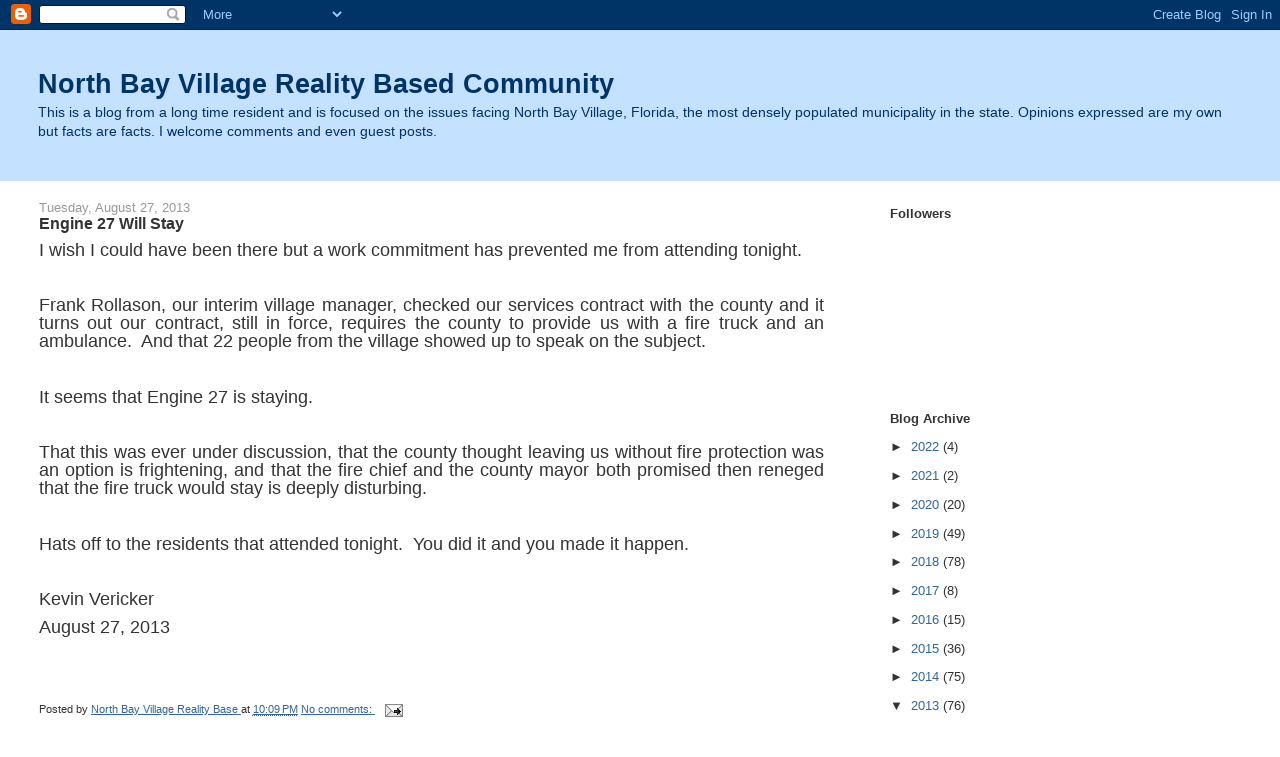

--- FILE ---
content_type: text/html; charset=UTF-8
request_url: http://www.nbvreality.com/2013/08/
body_size: 18059
content:
<!DOCTYPE html>
<html dir='ltr' xmlns='http://www.w3.org/1999/xhtml' xmlns:b='http://www.google.com/2005/gml/b' xmlns:data='http://www.google.com/2005/gml/data' xmlns:expr='http://www.google.com/2005/gml/expr'>
<head>
<link href='https://www.blogger.com/static/v1/widgets/2944754296-widget_css_bundle.css' rel='stylesheet' type='text/css'/>
<meta content='text/html; charset=UTF-8' http-equiv='Content-Type'/>
<meta content='blogger' name='generator'/>
<link href='http://www.nbvreality.com/favicon.ico' rel='icon' type='image/x-icon'/>
<link href='http://www.nbvreality.com/2013/08/' rel='canonical'/>
<link rel="alternate" type="application/atom+xml" title="North Bay Village Reality Based Community - Atom" href="http://www.nbvreality.com/feeds/posts/default" />
<link rel="alternate" type="application/rss+xml" title="North Bay Village Reality Based Community - RSS" href="http://www.nbvreality.com/feeds/posts/default?alt=rss" />
<link rel="service.post" type="application/atom+xml" title="North Bay Village Reality Based Community - Atom" href="https://www.blogger.com/feeds/4770595862576973621/posts/default" />
<!--Can't find substitution for tag [blog.ieCssRetrofitLinks]-->
<meta content='http://www.nbvreality.com/2013/08/' property='og:url'/>
<meta content='North Bay Village Reality Based Community' property='og:title'/>
<meta content='This is a blog from a long time resident and is focused on the issues facing North Bay Village, Florida, the most densely populated municipality in the state.  Opinions expressed are my own but facts are facts.   I welcome comments and even guest posts.' property='og:description'/>
<title>North Bay Village Reality Based Community: August 2013</title>
<style id='page-skin-1' type='text/css'><!--
/*
-----------------------------------------------
Blogger Template Style
Name:     Stretch Denim Light
Designer: Darren Delaye
URL:      www.DarrenDelaye.com
Date:     11 Jul 2006
-----------------------------------------------
*/
body {
background: #ffffff;
margin: 0;
padding: 0px;
font: x-small Verdana, Arial;
text-align: center;
color: #333333;
font-size/* */:/**/small;
font-size: /**/small;
}
a:link {
color: #336699;
}
a:visited {
color: #336699;
}
a img {
border-width: 0;
}
#outer-wrapper {
font: normal normal 100% Verdana, Arial, Sans-serif;;
}
/* Header
----------------------------------------------- */
#header-wrapper {
margin:0;
padding: 0;
background-color: #c4e1ff;
text-align: left;
}
#header {
margin: 0 2%;
background-color: #c4e1ff;
color: #003366;
padding: 0;
font: normal normal 210% Verdana, Arial, Sans-serif;;
position: relative;
}
h1.title {
padding-top: 38px;
margin: 0 1% .1em;
line-height: 1.2em;
font-size: 100%;
}
h1.title a, h1.title a:visited {
color: #003366;
text-decoration: none;
}
#header .description {
display: block;
margin: 0 1%;
padding: 0 0 40px;
line-height: 1.4em;
font-size: 50%;
}
/* Content
----------------------------------------------- */
.clear {
clear: both;
}
#content-wrapper {
margin: 0 2%;
padding: 0 0 15px;
text-align: left;
background-color: #ffffff;
border: 1px solid #ffffff;
border-top: 0;
}
#main-wrapper {
margin-left: 1%;
width: 64%;
float: left;
background-color: #ffffff;
display: inline;       /* fix for doubling margin in IE */
word-wrap: break-word; /* fix for long text breaking sidebar float in IE */
overflow: hidden;      /* fix for long non-text content breaking IE sidebar float */
}
#sidebar-wrapper {
margin-right: 1%;
width: 29%;
float: right;
background-color: #ffffff;
display: inline;       /* fix for doubling margin in IE */
word-wrap: break-word; /* fix for long text breaking sidebar float in IE */
overflow: hidden;      /* fix for long non-text content breaking IE sidebar float */
}
/* Headings
----------------------------------------------- */
h2, h3 {
margin: 0;
}
/* Posts
----------------------------------------------- */
.date-header {
margin: 1.5em 0 0;
font-weight: normal;
color: #999999;
font-size: 100%;
}
.post {
margin: 0 0 1.5em;
padding-bottom: 1.5em;
}
.post-title {
margin: 0;
padding: 0;
font-size: 125%;
font-weight: bold;
line-height: 1.1em;
}
.post-title a, .post-title a:visited, .post-title strong {
text-decoration: none;
color: #333333;
font-weight: bold;
}
.post div {
margin: 0 0 .75em;
line-height: 1.3em;
}
.post-footer {
margin: -.25em 0 0;
color: #333333;
font-size: 87%;
}
.post-footer .span {
margin-right: .3em;
}
.post img, table.tr-caption-container {
padding: 4px;
border: 1px solid #ffffff;
}
.tr-caption-container img {
border: none;
padding: 0;
}
.post blockquote {
margin: 1em 20px;
}
.post blockquote p {
margin: .75em 0;
}
/* Comments
----------------------------------------------- */
#comments h4 {
margin: 1em 0;
color: #999999;
}
#comments h4 strong {
font-size: 110%;
}
#comments-block {
margin: 1em 0 1.5em;
line-height: 1.3em;
}
#comments-block dt {
margin: .5em 0;
}
#comments-block dd {
margin: .25em 0 0;
}
#comments-block dd.comment-footer {
margin: -.25em 0 2em;
line-height: 1.4em;
font-size: 78%;
}
#comments-block dd p {
margin: 0 0 .75em;
}
.deleted-comment {
font-style:italic;
color:gray;
}
.feed-links {
clear: both;
line-height: 2.5em;
}
#blog-pager-newer-link {
float: left;
}
#blog-pager-older-link {
float: right;
}
#blog-pager {
text-align: center;
}
/* Sidebar Content
----------------------------------------------- */
.sidebar h2 {
margin: 1.6em 0 .5em;
padding: 4px 5px;
background-color: #ffffff;
font-size: 100%;
color: #333333;
}
.sidebar ul {
margin: 0;
padding: 0;
list-style: none;
}
.sidebar li {
margin: 0;
padding-top: 0;
padding-right: 0;
padding-bottom: .5em;
padding-left: 15px;
text-indent: -15px;
line-height: 1.5em;
}
.sidebar {
color: #333333;
line-height:1.3em;
}
.sidebar .widget {
margin-bottom: 1em;
}
.sidebar .widget-content {
margin: 0 5px;
}
/* Profile
----------------------------------------------- */
.profile-img {
float: left;
margin-top: 0;
margin-right: 5px;
margin-bottom: 5px;
margin-left: 0;
padding: 4px;
border: 1px solid #ffffff;
}
.profile-data {
margin:0;
text-transform:uppercase;
letter-spacing:.1em;
font-weight: bold;
line-height: 1.6em;
font-size: 78%;
}
.profile-datablock {
margin:.5em 0 .5em;
}
.profile-textblock {
margin: 0.5em 0;
line-height: 1.6em;
}
/* Footer
----------------------------------------------- */
#footer {
clear: both;
text-align: center;
color: #333333;
}
#footer .widget {
margin:.5em;
padding-top: 20px;
font-size: 85%;
line-height: 1.5em;
text-align: left;
}
/** Page structure tweaks for layout editor wireframe */
body#layout #header {
width: 750px;
}

--></style>
<link href='https://www.blogger.com/dyn-css/authorization.css?targetBlogID=4770595862576973621&amp;zx=d674e6e6-a981-49c5-bb9a-0a365031dd7c' media='none' onload='if(media!=&#39;all&#39;)media=&#39;all&#39;' rel='stylesheet'/><noscript><link href='https://www.blogger.com/dyn-css/authorization.css?targetBlogID=4770595862576973621&amp;zx=d674e6e6-a981-49c5-bb9a-0a365031dd7c' rel='stylesheet'/></noscript>
<meta name='google-adsense-platform-account' content='ca-host-pub-1556223355139109'/>
<meta name='google-adsense-platform-domain' content='blogspot.com'/>

</head>
<body>
<div class='navbar section' id='navbar'><div class='widget Navbar' data-version='1' id='Navbar1'><script type="text/javascript">
    function setAttributeOnload(object, attribute, val) {
      if(window.addEventListener) {
        window.addEventListener('load',
          function(){ object[attribute] = val; }, false);
      } else {
        window.attachEvent('onload', function(){ object[attribute] = val; });
      }
    }
  </script>
<div id="navbar-iframe-container"></div>
<script type="text/javascript" src="https://apis.google.com/js/platform.js"></script>
<script type="text/javascript">
      gapi.load("gapi.iframes:gapi.iframes.style.bubble", function() {
        if (gapi.iframes && gapi.iframes.getContext) {
          gapi.iframes.getContext().openChild({
              url: 'https://www.blogger.com/navbar/4770595862576973621?origin\x3dhttp://www.nbvreality.com',
              where: document.getElementById("navbar-iframe-container"),
              id: "navbar-iframe"
          });
        }
      });
    </script><script type="text/javascript">
(function() {
var script = document.createElement('script');
script.type = 'text/javascript';
script.src = '//pagead2.googlesyndication.com/pagead/js/google_top_exp.js';
var head = document.getElementsByTagName('head')[0];
if (head) {
head.appendChild(script);
}})();
</script>
</div></div>
<div id='outer-wrapper'><div id='wrap2'>
<!-- skip links for text browsers -->
<span id='skiplinks' style='display:none;'>
<a href='#main'>skip to main </a> |
      <a href='#sidebar'>skip to sidebar</a>
</span>
<div id='header-wrapper'>
<div class='header section' id='header'><div class='widget Header' data-version='1' id='Header1'>
<div id='header-inner'>
<div class='titlewrapper'>
<h1 class='title'>
<a href='http://www.nbvreality.com/'>
North Bay Village Reality Based Community
</a>
</h1>
</div>
<div class='descriptionwrapper'>
<p class='description'><span>This is a blog from a long time resident and is focused on the issues facing North Bay Village, Florida, the most densely populated municipality in the state.  Opinions expressed are my own but facts are facts.   I welcome comments and even guest posts.</span></p>
</div>
</div>
</div></div>
</div>
<div id='content-wrapper'>
<div id='crosscol-wrapper' style='text-align:center'>
<div class='crosscol no-items section' id='crosscol'></div>
</div>
<div id='main-wrapper'>
<div class='main section' id='main'><div class='widget Blog' data-version='1' id='Blog1'>
<div class='blog-posts hfeed'>

          <div class="date-outer">
        
<h2 class='date-header'><span>Tuesday, August 27, 2013</span></h2>

          <div class="date-posts">
        
<div class='post-outer'>
<div class='post hentry uncustomized-post-template' itemprop='blogPost' itemscope='itemscope' itemtype='http://schema.org/BlogPosting'>
<meta content='4770595862576973621' itemprop='blogId'/>
<meta content='760226850010602713' itemprop='postId'/>
<a name='760226850010602713'></a>
<h3 class='post-title entry-title' itemprop='name'>
<a href='http://www.nbvreality.com/2013/08/engine-27-will-stay.html'>Engine 27 Will Stay</a>
</h3>
<div class='post-header'>
<div class='post-header-line-1'></div>
</div>
<div class='post-body entry-content' id='post-body-760226850010602713' itemprop='description articleBody'>
<div style="text-align: justify;">
<span style="font-size: large;">I wish I could have been there but a work commitment has prevented me from attending tonight. &nbsp;&nbsp;</span></div>
<div style="text-align: justify;">
<span style="font-size: large;"><br /></span></div>
<div style="text-align: justify;">
<span style="font-size: large;">Frank Rollason, our interim village manager, checked our services contract with the county and it turns out our contract, still in force, requires the county to provide us with a fire truck and an ambulance. &nbsp;And that 22 people from the village showed up to speak on the subject. &nbsp;</span></div>
<div style="text-align: justify;">
<span style="font-size: large;"><br /></span></div>
<div style="text-align: justify;">
<span style="font-size: large;">It seems that Engine 27 is staying. &nbsp;</span></div>
<div style="text-align: justify;">
<span style="font-size: large;"><br /></span></div>
<div style="text-align: justify;">
<span style="font-size: large;">That this was ever under discussion, that the county thought leaving us without fire protection was an option is frightening, and that the fire chief and the county mayor both promised then reneged that the fire truck would stay is deeply disturbing. &nbsp;&nbsp;</span></div>
<div style="text-align: justify;">
<span style="font-size: large;"><br /></span></div>
<div style="text-align: justify;">
<span style="font-size: large;">Hats off to the residents that attended tonight. &nbsp;You did it and you made it happen. &nbsp;&nbsp;</span></div>
<div style="text-align: justify;">
<span style="font-size: large;"><br /></span></div>
<div style="text-align: justify;">
<span style="font-size: large;">Kevin Vericker</span></div>
<div style="text-align: justify;">
<span style="font-size: large;">August 27, 2013</span></div>
<div style="text-align: justify;">
<span style="font-size: large;"><br /></span></div>
<div style="text-align: justify;">
<br /></div>
<div style='clear: both;'></div>
</div>
<div class='post-footer'>
<div class='post-footer-line post-footer-line-1'>
<span class='post-author vcard'>
Posted by
<span class='fn' itemprop='author' itemscope='itemscope' itemtype='http://schema.org/Person'>
<meta content='https://www.blogger.com/profile/08400076444761668683' itemprop='url'/>
<a class='g-profile' href='https://www.blogger.com/profile/08400076444761668683' rel='author' title='author profile'>
<span itemprop='name'>North Bay Village Reality Base</span>
</a>
</span>
</span>
<span class='post-timestamp'>
at
<meta content='http://www.nbvreality.com/2013/08/engine-27-will-stay.html' itemprop='url'/>
<a class='timestamp-link' href='http://www.nbvreality.com/2013/08/engine-27-will-stay.html' rel='bookmark' title='permanent link'><abbr class='published' itemprop='datePublished' title='2013-08-27T22:09:00-04:00'>10:09&#8239;PM</abbr></a>
</span>
<span class='post-comment-link'>
<a class='comment-link' href='http://www.nbvreality.com/2013/08/engine-27-will-stay.html#comment-form' onclick=''>
No comments:
  </a>
</span>
<span class='post-icons'>
<span class='item-action'>
<a href='https://www.blogger.com/email-post/4770595862576973621/760226850010602713' title='Email Post'>
<img alt='' class='icon-action' height='13' src='https://resources.blogblog.com/img/icon18_email.gif' width='18'/>
</a>
</span>
<span class='item-control blog-admin pid-833512570'>
<a href='https://www.blogger.com/post-edit.g?blogID=4770595862576973621&postID=760226850010602713&from=pencil' title='Edit Post'>
<img alt='' class='icon-action' height='18' src='https://resources.blogblog.com/img/icon18_edit_allbkg.gif' width='18'/>
</a>
</span>
</span>
<div class='post-share-buttons goog-inline-block'>
</div>
</div>
<div class='post-footer-line post-footer-line-2'>
<span class='post-labels'>
</span>
</div>
<div class='post-footer-line post-footer-line-3'>
<span class='post-location'>
</span>
</div>
</div>
</div>
</div>
<div class='post-outer'>
<div class='post hentry uncustomized-post-template' itemprop='blogPost' itemscope='itemscope' itemtype='http://schema.org/BlogPosting'>
<meta content='4770595862576973621' itemprop='blogId'/>
<meta content='9029378129615368424' itemprop='postId'/>
<a name='9029378129615368424'></a>
<h3 class='post-title entry-title' itemprop='name'>
<a href='http://www.nbvreality.com/2013/08/north-bay-village-in-sunshine.html'>North Bay Village in the Sunshine</a>
</h3>
<div class='post-header'>
<div class='post-header-line-1'></div>
</div>
<div class='post-body entry-content' id='post-body-9029378129615368424' itemprop='description articleBody'>
<div style="margin-bottom: 0in; text-align: justify;">
<span style="font-size: large;">Poor Eddie Lim, so sad, so
misunderstood.  He simply took some candy from a stranger and now
he's being accused of being a bad boy.   I assume you've read the
article in the <a href="http://www.miamiherald.com/2013/08/26/3587114/north-bay-village-officials-settle.html" target="_blank">Miami Herald</a>&nbsp;&nbsp;where Eddie Lim and Jorge Gonzalez whine that they had no way of
knowing that accepting gifts from somebody seeking to do business
with the city was a violation of anything at all.  After all, it was
Gonzalez's friend who offered.   
</span></div>
<div style="margin-bottom: 0in; text-align: justify;">
<span style="font-size: large;"><br />
</span></div>
<div style="margin-bottom: 0in; text-align: justify;">
<span style="font-size: large;">Can you imagine that fun conversation?&nbsp;</span></div>
<div style="margin-bottom: 0in; text-align: justify;">
<span style="font-size: large;"><br /></span></div>
<blockquote class="tr_bq">
<span style="font-size: large;">Gonzalez calls Lim:  &#8220;Yo, Lim, want to go to a Heats game?  I can
hook us up with suites.&#8221;&nbsp;</span><span style="font-size: large;">&nbsp;Lim:  &#8220;No, I'm so broke.  I can't do
that.&#8221;&nbsp;</span><span style="font-size: large;">Gonzalez:  &#8220;Lim, chill.  It's free.  My buddy Cheng is
setting us up with sweet suites.  And he really wants to meet you
because you seem like such a fun guy and all and it has nothing to do
with the business he seeks in our fair village.&#8221;&nbsp;</span><span style="font-size: large;">&nbsp;Lim:  &#8220;Oh well
that sounds perfectly legitimate and within the bounds of the law and
I'm sure we don't have to report it.  Let us go but let us be very
careful not to discuss anything that might ever come before the
commission.  Yay, Heat.&#8221;   
</span></blockquote>
<div style="margin-bottom: 0in; text-align: justify;">
<span style="font-size: large;"><br />
</span></div>
<div style="margin-bottom: 0in; text-align: justify;">
<span style="font-size: large;">And those highly paid, resourceful
investigators at the Commission on Ethics.&nbsp;</span></div>
<div style="margin-bottom: 0in; text-align: justify;">
<span style="font-size: large;"><br /></span></div>
<blockquote class="tr_bq">
<span style="font-size: large;">Investigator: &#8220;Excuse me, Mr.
Centerino, do you know the value of a suite at the Heats game.&#8221;&nbsp;</span><span style="font-size: large;">&nbsp;Centerino: &#8220;One pass on an ethics investigation per seat sounds
about right.  What game am I going to?&#8221;&nbsp;</span><span style="font-size: large;">Investigator:  &#8220;No, I
misspoke.  I meant I need to know for an investigation into North Bay
Village commissioners.&#8221;<br /> </span><span style="font-size: large;">Centerino:  &#8220;Hell if I know.  North Bay
Village?  Check with Murawski.&#8221;&nbsp;</span></blockquote>
<div style="margin-bottom: 0in; text-align: justify;">
<span style="font-size: large;"><br /></span></div>
<div style="margin-bottom: 0in; text-align: justify;">
<span style="font-size: large;">&nbsp;So much better than, I don't know,
asking Pedro Cheng how much the seats cost.</span></div>
<div style="margin-bottom: 0in; text-align: justify;">
<span style="font-size: large;"><br />
</span></div>
<div style="margin-bottom: 0in; text-align: justify;">
<span style="font-size: large;">And then finally they put it all
together in a sterling piece of investigative journalism by a Miami
Herald typist.   As opposed to a journalist who might have looked up
the seat prices and noted that the Commission on Ethics keeps
changing its story about what happened.  
</span></div>
<div style="margin-bottom: 0in; text-align: justify;">
<span style="font-size: large;"><br />
</span></div>
<div style="margin-bottom: 0in; text-align: justify;">
<span style="font-size: large;">It's just raining positivity in North
Bay Village.  
</span></div>
<div style="margin-bottom: 0in; text-align: justify;">
<span style="font-size: large;"><br />
</span></div>
<div style="margin-bottom: 0in; text-align: justify;">
<span style="font-size: large;">Kevin Vericker</span></div>
<div style="margin-bottom: 0in; text-align: justify;">
<span style="font-size: large;">August 26, 2013</span></div>
<div style="margin-bottom: 0in; text-align: justify;">
<br />
</div>
<div style='clear: both;'></div>
</div>
<div class='post-footer'>
<div class='post-footer-line post-footer-line-1'>
<span class='post-author vcard'>
Posted by
<span class='fn' itemprop='author' itemscope='itemscope' itemtype='http://schema.org/Person'>
<meta content='https://www.blogger.com/profile/08400076444761668683' itemprop='url'/>
<a class='g-profile' href='https://www.blogger.com/profile/08400076444761668683' rel='author' title='author profile'>
<span itemprop='name'>North Bay Village Reality Base</span>
</a>
</span>
</span>
<span class='post-timestamp'>
at
<meta content='http://www.nbvreality.com/2013/08/north-bay-village-in-sunshine.html' itemprop='url'/>
<a class='timestamp-link' href='http://www.nbvreality.com/2013/08/north-bay-village-in-sunshine.html' rel='bookmark' title='permanent link'><abbr class='published' itemprop='datePublished' title='2013-08-27T01:27:00-04:00'>1:27&#8239;AM</abbr></a>
</span>
<span class='post-comment-link'>
<a class='comment-link' href='http://www.nbvreality.com/2013/08/north-bay-village-in-sunshine.html#comment-form' onclick=''>
No comments:
  </a>
</span>
<span class='post-icons'>
<span class='item-action'>
<a href='https://www.blogger.com/email-post/4770595862576973621/9029378129615368424' title='Email Post'>
<img alt='' class='icon-action' height='13' src='https://resources.blogblog.com/img/icon18_email.gif' width='18'/>
</a>
</span>
<span class='item-control blog-admin pid-833512570'>
<a href='https://www.blogger.com/post-edit.g?blogID=4770595862576973621&postID=9029378129615368424&from=pencil' title='Edit Post'>
<img alt='' class='icon-action' height='18' src='https://resources.blogblog.com/img/icon18_edit_allbkg.gif' width='18'/>
</a>
</span>
</span>
<div class='post-share-buttons goog-inline-block'>
</div>
</div>
<div class='post-footer-line post-footer-line-2'>
<span class='post-labels'>
</span>
</div>
<div class='post-footer-line post-footer-line-3'>
<span class='post-location'>
</span>
</div>
</div>
</div>
</div>

          </div></div>
        

          <div class="date-outer">
        
<h2 class='date-header'><span>Thursday, August 22, 2013</span></h2>

          <div class="date-posts">
        
<div class='post-outer'>
<div class='post hentry uncustomized-post-template' itemprop='blogPost' itemscope='itemscope' itemtype='http://schema.org/BlogPosting'>
<meta content='4770595862576973621' itemprop='blogId'/>
<meta content='8385770639689805182' itemprop='postId'/>
<a name='8385770639689805182'></a>
<h3 class='post-title entry-title' itemprop='name'>
<a href='http://www.nbvreality.com/2013/08/fire-drill-next-tuesday.html'>Fire Drill Next Tuesday</a>
</h3>
<div class='post-header'>
<div class='post-header-line-1'></div>
</div>
<div class='post-body entry-content' id='post-body-8385770639689805182' itemprop='description articleBody'>
<div style="text-align: justify;">
<span style="font-size: large;">The on again, off again story of Fire Engine 27 will be discussed, again, at the next county meeting regarding the budget &nbsp;The information is below. &nbsp;</span></div>
<div style="text-align: justify;">
<span style="font-size: large;"><br /></span></div>
<blockquote class="tr_bq">
<span style="font-size: large;">Tuesday, August 27, 2013<br /><strong style="font-family: inherit; font-style: inherit; font-variant: inherit; line-height: inherit; margin: 0px; padding: 0px; vertical-align: baseline;">Location:&nbsp;</strong>Little Haiti Cultural Center, 212 NE 59 Terrace, Miami, FL 33137<br /><strong style="font-family: inherit; font-style: inherit; font-variant: inherit; line-height: inherit; margin: 0px; padding: 0px; vertical-align: baseline;">Time</strong>: 6 -8 p.m.</span></blockquote>
<div style="text-align: justify;">
<span style="font-size: large;"><br /></span></div>
<div style="text-align: justify;">
<span style="font-size: large;">The Village will be providing Transportation if you need it. &nbsp;Call Jenice Rosado at 305 756 7171 for details. &nbsp;</span></div>
<div style="text-align: justify;">
<span style="font-size: large;"><br /></span></div>
<div style="text-align: justify;">
<b><span style="font-size: large;">Why This Matters: &nbsp;&nbsp;</span></b></div>
<div style="text-align: justify;">
<b><span style="font-size: large;"><br /></span></b></div>
<div style="text-align: justify;">
<span style="font-size: large;">The Fire Station on Pelican Island services North Bay Village with a fire truck and an ambulance. &nbsp;These are the only dedicated response units serving our town. &nbsp; We are uniquely cut off from the mainland and Miami Beach by two drawbridges. &nbsp;This was always a poor design but not likely to get better. &nbsp;&nbsp;</span></div>
<div style="text-align: justify;">
<span style="font-size: large;"><br /></span></div>
<div style="text-align: justify;">
<span style="font-size: large;">The county is considering taking away our pumper, our fire truck. &nbsp; The discussion so far has already been a fiasco. &nbsp;I was at the last meeting and the mayor and chief stated emphatically that the Fire Engine 27 would stay, then the fire chief later backtracked. &nbsp;&nbsp;</span></div>
<div style="text-align: justify;">
<span style="font-size: large;"><br /></span></div>
<div style="text-align: justify;">
<span style="font-size: large;">Look, the county is making cuts all over and everyone wants to keep what they have. &nbsp;But North Bay Village is not like any other city in the county, or the country for that matter. &nbsp; Some basics per the 2010 Census.</span></div>
<div style="text-align: justify;">
<span style="font-size: large;"><br /></span></div>
<div style="text-align: justify;">
</div>
<ul>
<li><span style="font-size: large;">We are the most densely populated municipality in Florida.</span></li>
<li><span style="font-size: large;">We are the 12th most densely populated municipality in the United States.&nbsp;</span></li>
<li><span style="font-size: large;">We are the only one of the top 100 densely populated municipalities that does not have a land or a fixed bridge access to anywhere else. &nbsp;&nbsp;</span></li>
<li><span style="font-size: large;">We have over 400 students at Treasure Island Elementary during a normal school day. &nbsp;</span></li>
</ul>
<div>
<span style="font-size: large;">The National Fire Administration best practices in high density urban areas is a six minute response time to a fire. &nbsp;For each minute after that, the damage potential grows exponentially. &nbsp;By 7 minutes, the fire will have spread beyond the original room, by 8 minutes, the rest of the building is in danger, by 9 minutes adjacent buildings are at risk. &nbsp;</span></div>
<div>
<span style="font-size: large;"><br /></span></div>
<div>
<span style="font-size: large;">If the county removes Fire Engine 27, our fire pumper will be in Miami Shores, over 3 miles away. &nbsp;If the bridge is up, that adds another minimum of 6 minutes to their response. &nbsp; If the bridge is stuck, we burn. &nbsp;</span></div>
<div>
<span style="font-size: large;"><br /></span></div>
<div>
<span style="font-size: large;">That North Bay Village is even being considered for this cut is crazy. &nbsp; Our geography makes it an unacceptable risk. &nbsp;</span></div>
<div>
<span style="font-size: large;"><br /></span></div>
<div>
<span style="font-size: large;">The county needs to stop this foolishness. &nbsp;</span></div>
<div>
<span style="font-size: large;"><br /></span></div>
<div>
<span style="font-size: large;">People have to show next Tuesday. &nbsp;It is a matter of life. &nbsp;</span></div>
<div>
<span style="font-size: large;"><br /></span></div>
<div>
<span style="font-size: large;">Kevin Vericker</span></div>
<div>
<span style="font-size: large;">Auguest 22, 2013</span></div>
<br />
<div style="text-align: justify;">
<span style="font-size: large;"><br /></span></div>
<div style="text-align: justify;">
<br /></div>
<div style='clear: both;'></div>
</div>
<div class='post-footer'>
<div class='post-footer-line post-footer-line-1'>
<span class='post-author vcard'>
Posted by
<span class='fn' itemprop='author' itemscope='itemscope' itemtype='http://schema.org/Person'>
<meta content='https://www.blogger.com/profile/08400076444761668683' itemprop='url'/>
<a class='g-profile' href='https://www.blogger.com/profile/08400076444761668683' rel='author' title='author profile'>
<span itemprop='name'>North Bay Village Reality Base</span>
</a>
</span>
</span>
<span class='post-timestamp'>
at
<meta content='http://www.nbvreality.com/2013/08/fire-drill-next-tuesday.html' itemprop='url'/>
<a class='timestamp-link' href='http://www.nbvreality.com/2013/08/fire-drill-next-tuesday.html' rel='bookmark' title='permanent link'><abbr class='published' itemprop='datePublished' title='2013-08-22T17:47:00-04:00'>5:47&#8239;PM</abbr></a>
</span>
<span class='post-comment-link'>
<a class='comment-link' href='http://www.nbvreality.com/2013/08/fire-drill-next-tuesday.html#comment-form' onclick=''>
No comments:
  </a>
</span>
<span class='post-icons'>
<span class='item-action'>
<a href='https://www.blogger.com/email-post/4770595862576973621/8385770639689805182' title='Email Post'>
<img alt='' class='icon-action' height='13' src='https://resources.blogblog.com/img/icon18_email.gif' width='18'/>
</a>
</span>
<span class='item-control blog-admin pid-833512570'>
<a href='https://www.blogger.com/post-edit.g?blogID=4770595862576973621&postID=8385770639689805182&from=pencil' title='Edit Post'>
<img alt='' class='icon-action' height='18' src='https://resources.blogblog.com/img/icon18_edit_allbkg.gif' width='18'/>
</a>
</span>
</span>
<div class='post-share-buttons goog-inline-block'>
</div>
</div>
<div class='post-footer-line post-footer-line-2'>
<span class='post-labels'>
</span>
</div>
<div class='post-footer-line post-footer-line-3'>
<span class='post-location'>
</span>
</div>
</div>
</div>
</div>

          </div></div>
        

          <div class="date-outer">
        
<h2 class='date-header'><span>Friday, August 16, 2013</span></h2>

          <div class="date-posts">
        
<div class='post-outer'>
<div class='post hentry uncustomized-post-template' itemprop='blogPost' itemscope='itemscope' itemtype='http://schema.org/BlogPosting'>
<meta content='4770595862576973621' itemprop='blogId'/>
<meta content='1371973585202760755' itemprop='postId'/>
<a name='1371973585202760755'></a>
<h3 class='post-title entry-title' itemprop='name'>
<a href='http://www.nbvreality.com/2013/08/county-backtracking-on-engine-27-fire.html'>COUNTY BACKTRACKING ON ENGINE 27 .  FIRE CHIEF CLAIMS HE "MISSPOKE"</a>
</h3>
<div class='post-header'>
<div class='post-header-line-1'></div>
</div>
<div class='post-body entry-content' id='post-body-1371973585202760755' itemprop='description articleBody'>
<div style="text-align: justify;">
<span style="font-size: large;">Earlier today, I wrote about how the following came down at last night's town hall meeting in Aventura. &nbsp;Mayor Carlos Gimenez said to the audience and the mikes that the threat of cutting 6 fire trucks had been reduced to 3. &nbsp; When Village Manager Frank Rollason was invited to the podium, Rollason asked the mayor if North Bay Village's truck was off the chopping block. &nbsp;The mayor looked to the fire chief, who looked it up in his plans, and responded that North Bay Village would keep the fire truck and the ambulance. Rollason thanked the commission and then did not present. &nbsp;The mayor and the commissioners were all smiles and friendly. &nbsp;&nbsp;</span></div>
<div style="text-align: justify;">
<span style="font-size: large;"><br /></span></div>
<div style="text-align: justify;">
<span style="font-size: large;">Then today the fire chief and the mayor's office said they had a moment and gosh, they are still considering cutting Engine 27 from North Bay Village. &nbsp; The left hand does not know what the right hand is doing. &nbsp; They look like morons and we are left in danger. &nbsp;</span></div>
<div style="text-align: justify;">
<span style="font-size: large;"><br /></span></div>
<div style="text-align: justify;">
<span style="font-size: large;">The next meeting is August 27 in Little Haiti. &nbsp; &nbsp;They need to put this to bed NOW. &nbsp;It's absurd to consider cutting an island off from emergency services, especially since we are the most densely populated municipality in Florida. &nbsp;And this is not an "oops" moment. &nbsp;The county mayor needs to take this every bit as seriously as we do. &nbsp;</span></div>
<div style="text-align: justify;">
<span style="font-size: large;"><br /></span></div>
<div style="text-align: justify;">
<span style="font-size: large;">Kevin Vericker</span></div>
<div style="text-align: justify;">
<span style="font-size: large;">August 16, 2013</span></div>
<div style='clear: both;'></div>
</div>
<div class='post-footer'>
<div class='post-footer-line post-footer-line-1'>
<span class='post-author vcard'>
Posted by
<span class='fn' itemprop='author' itemscope='itemscope' itemtype='http://schema.org/Person'>
<meta content='https://www.blogger.com/profile/08400076444761668683' itemprop='url'/>
<a class='g-profile' href='https://www.blogger.com/profile/08400076444761668683' rel='author' title='author profile'>
<span itemprop='name'>North Bay Village Reality Base</span>
</a>
</span>
</span>
<span class='post-timestamp'>
at
<meta content='http://www.nbvreality.com/2013/08/county-backtracking-on-engine-27-fire.html' itemprop='url'/>
<a class='timestamp-link' href='http://www.nbvreality.com/2013/08/county-backtracking-on-engine-27-fire.html' rel='bookmark' title='permanent link'><abbr class='published' itemprop='datePublished' title='2013-08-16T16:32:00-04:00'>4:32&#8239;PM</abbr></a>
</span>
<span class='post-comment-link'>
<a class='comment-link' href='http://www.nbvreality.com/2013/08/county-backtracking-on-engine-27-fire.html#comment-form' onclick=''>
No comments:
  </a>
</span>
<span class='post-icons'>
<span class='item-action'>
<a href='https://www.blogger.com/email-post/4770595862576973621/1371973585202760755' title='Email Post'>
<img alt='' class='icon-action' height='13' src='https://resources.blogblog.com/img/icon18_email.gif' width='18'/>
</a>
</span>
<span class='item-control blog-admin pid-833512570'>
<a href='https://www.blogger.com/post-edit.g?blogID=4770595862576973621&postID=1371973585202760755&from=pencil' title='Edit Post'>
<img alt='' class='icon-action' height='18' src='https://resources.blogblog.com/img/icon18_edit_allbkg.gif' width='18'/>
</a>
</span>
</span>
<div class='post-share-buttons goog-inline-block'>
</div>
</div>
<div class='post-footer-line post-footer-line-2'>
<span class='post-labels'>
</span>
</div>
<div class='post-footer-line post-footer-line-3'>
<span class='post-location'>
</span>
</div>
</div>
</div>
</div>

          </div></div>
        

          <div class="date-outer">
        
<h2 class='date-header'><span>Thursday, August 15, 2013</span></h2>

          <div class="date-posts">
        
<div class='post-outer'>
<div class='post hentry uncustomized-post-template' itemprop='blogPost' itemscope='itemscope' itemtype='http://schema.org/BlogPosting'>
<meta content='4770595862576973621' itemprop='blogId'/>
<meta content='4599623071521158635' itemprop='postId'/>
<a name='4599623071521158635'></a>
<h3 class='post-title entry-title' itemprop='name'>
<a href='http://www.nbvreality.com/2013/08/updates-and-muddy-clarifications.html'>Updates and Muddy Clarifications</a>
</h3>
<div class='post-header'>
<div class='post-header-line-1'></div>
</div>
<div class='post-body entry-content' id='post-body-4599623071521158635' itemprop='description articleBody'>
<div style="text-align: justify;">
<span style="font-size: large;">On August 8, the Commission on Ethics sent out its monthly update by email. &nbsp;The opening headline and the first paragraph are cut and pasted from that email. &nbsp;(<b>bolded </b>emphases are mine)</span></div>
<div style="text-align: justify;">
<span style="font-size: large;"><br /></span></div>
<blockquote class="tr_bq">
<div style="text-align: justify;">
<b><span style="font-size: large;">Miami Heat tickets score an ethics complaint</span></b></div>
<div style="text-align: justify;">
<span style="font-size: large;">The 
Miami-Dade Commission on Ethics and Public Trust (COE) today agreed to 
accept a settlement agreement with two political leaders in North Bay 
Village who failed to report a gift after attending
 a Miami Heat game last December.&nbsp;&nbsp;<b><u> Vice-Mayor Eddie Lim and 
Commissioner Jorge Gonzalez were the guests of the vice-president of a 
corporation that has been involved in real estate in the municipality.</u></b>&nbsp; 
They should have filed gift disclosure forms by the end
 of March for the tickets that were valued between $110-140 each.&nbsp; As 
part of the settlement to the complaints (<b>C</b>
<b>13-13 and C 13-14</b>), Lim and Gonzalez agreed to file gift 
disclosure forms, pay $100 each in investigative costs and accept 
Letters of Instruction.</span></div>
</blockquote>
<div style="text-align: justify;">
</div>
<div class="MsoNormal" style="line-height: 115%; margin-bottom: 10pt; text-align: justify;">
<span style="font-size: large;">On August 13, the Commission on Ethics sent out a revision to the monthly report. &nbsp;</span></div>
<blockquote class="tr_bq">
<div style="text-align: justify;">
<b><span style="font-size: large;">Miami Heat tickets score an ethics complaint</span></b></div>
<b><div style="text-align: justify;">
<b><span style="font-size: large;">&nbsp;</span></b></div>
</b><div style="text-align: justify;">
<span style="font-size: large;">The Miami-Dade Commission on Ethics and Public 
Trust (COE) agreed on August 8, 2013, to accept a settlement agreement 
with two political leaders in North Bay Village who failed to report a 
gift after attending a Miami Heat game last December.&nbsp;&nbsp;
 <b><u>Vice-Mayor Eddie Lim and Commissioner Jorge Gonzalez were the guests of
 a friend of Commissioner Gonzalez.&nbsp;</u></b> They should have filed gift 
disclosure forms by the end of March for the tickets that were valued 
between $110-140 each.&nbsp; As part of the settlement
 to the complaints (<b>C</b> <b>13-13 and C 13-14</b>), Lim and Gonzalez
 agreed to file gift disclosure forms, pay $100 each in investigative 
costs and accept Letters of Instruction. &nbsp;</span></div>
</blockquote>
<div class="MsoNormal" style="text-align: center;">
<span style="font-size: large;"><o:p></o:p></span></div>
<div class="MsoNormal" style="text-align: center;">
<span style="font-size: large;"><o:p></o:p></span></div>
<div class="MsoNormal" style="line-height: 115%; margin-bottom: 10.0pt;">

</div>
<div class="MsoNormal" style="text-align: justify;">
<span style="font-size: large;"><br /></span></div>
<div class="MsoNormal" style="text-align: justify;">
<span style="font-size: large;">I was surprised that this was worthy of a revision and wrote to Rhonda Sibilia, the Communications Director of the CoE. &nbsp;Specifically I asked her "Will the investigation results of C13-13 and C13-14 also be revised to 
remove references to Asia Connect Medial's business interest in North 
Bay Village?" &nbsp;</span></div>
<div class="MsoNormal" style="text-align: justify;">
<span style="font-size: large;"><br /></span></div>
<div class="MsoNormal" style="text-align: justify;">
<span style="font-size: large;">Ms. Sibilia replied as follows: &nbsp;</span></div>
<div class="MsoNormal" style="text-align: justify;">
<span style="font-size: large;"><br /></span></div>
<blockquote class="tr_bq" style="text-align: justify;">
<span style="font-size: large;">No, the allegation of 
the company&#8217;s business interests were made by the complainant, but not 
confirmed or asserted by the investigation.&nbsp; &nbsp;It was a mistake to put it
 in the probable cause memorandum, from which
 I wrote the summary.&nbsp; </span></blockquote>
<div class="MsoNormal">
<span style="font-size: large;"><o:p></o:p></span></div>
<div class="MsoNormal">
</div>
<div class="MsoNormal" style="text-align: justify;">
<br /></div>
<div class="MsoNormal" style="text-align: justify;">
<span style="font-size: large;">The fact that Asia Connect Modial is doing business in North Bay Village still remains in the investigation and the complaints themselves are not in dispute. &nbsp;And that is the key point - the gifts were from a company doing business in North Bay Village. &nbsp; Otherwise it would never have been noteworthy. &nbsp;</span></div>
<div class="MsoNormal" style="text-align: justify;">
<span style="font-size: large;"><br /></span></div>
<div class="MsoNormal" style="text-align: justify;">
<span style="font-size: large;">I've written before that the appearance of impropriety in public service can be as destructive as actual impropriety and to watch the Commission on Ethics scramble to change the emphasis rather than leaving the factual first report alone is one of many causes of concern as to the reliability of the ethics watchdogs. &nbsp;</span></div>
<div class="MsoNormal" style="text-align: justify;">
<span style="font-size: large;"><br /></span></div>
<div class="MsoNormal" style="text-align: justify;">
<span style="font-size: large;">There is undue influence at the CoE when it comes to North Bay Village. &nbsp; In the past, the CoE have found that the case of a commissioner receiving a second mobile phone for her personal use paid for by the city for over 7 years was alright since it was "done with good intentions." &nbsp;They have leaked findings to influence elections in North Bay Village and did not acknowledge criminal investigations resulting from their work. &nbsp; In one weird move, the CoE solicited documents from me regarding the misspending of public funds, which I provided with no accusations, and then took time to dismiss the bills as gossip and slander rather than math. &nbsp;</span></div>
<div class="MsoNormal" style="text-align: justify;">
<span style="font-size: large;"><br /></span></div>
<div class="MsoNormal" style="text-align: justify;">
<span style="font-size: large;">Other sites have accused the CoE of being window dressing but I think it's worse. &nbsp;They are actively working against their mission in North Bay Village by engaging in partisan politics and not even being subtle. &nbsp;Our tax dollars at work. &nbsp;</span></div>
<div class="MsoNormal" style="text-align: justify;">
<span style="font-size: large;"><br /></span></div>
<div class="MsoNormal" style="text-align: justify;">
<span style="font-size: large;">Kevin Vericker</span></div>
<div class="MsoNormal" style="text-align: justify;">
<span style="font-size: large;">August 15, 2013&nbsp;</span></div>
<div class="MsoNormal" style="text-align: justify;">
<span style="font-size: large;"><br /></span></div>
<div class="MsoNormal" style="text-align: justify;">
<span style="color: #1f497d;"><br /></span></div>
<div style='clear: both;'></div>
</div>
<div class='post-footer'>
<div class='post-footer-line post-footer-line-1'>
<span class='post-author vcard'>
Posted by
<span class='fn' itemprop='author' itemscope='itemscope' itemtype='http://schema.org/Person'>
<meta content='https://www.blogger.com/profile/08400076444761668683' itemprop='url'/>
<a class='g-profile' href='https://www.blogger.com/profile/08400076444761668683' rel='author' title='author profile'>
<span itemprop='name'>North Bay Village Reality Base</span>
</a>
</span>
</span>
<span class='post-timestamp'>
at
<meta content='http://www.nbvreality.com/2013/08/updates-and-muddy-clarifications.html' itemprop='url'/>
<a class='timestamp-link' href='http://www.nbvreality.com/2013/08/updates-and-muddy-clarifications.html' rel='bookmark' title='permanent link'><abbr class='published' itemprop='datePublished' title='2013-08-15T11:09:00-04:00'>11:09&#8239;AM</abbr></a>
</span>
<span class='post-comment-link'>
<a class='comment-link' href='http://www.nbvreality.com/2013/08/updates-and-muddy-clarifications.html#comment-form' onclick=''>
No comments:
  </a>
</span>
<span class='post-icons'>
<span class='item-action'>
<a href='https://www.blogger.com/email-post/4770595862576973621/4599623071521158635' title='Email Post'>
<img alt='' class='icon-action' height='13' src='https://resources.blogblog.com/img/icon18_email.gif' width='18'/>
</a>
</span>
<span class='item-control blog-admin pid-833512570'>
<a href='https://www.blogger.com/post-edit.g?blogID=4770595862576973621&postID=4599623071521158635&from=pencil' title='Edit Post'>
<img alt='' class='icon-action' height='18' src='https://resources.blogblog.com/img/icon18_edit_allbkg.gif' width='18'/>
</a>
</span>
</span>
<div class='post-share-buttons goog-inline-block'>
</div>
</div>
<div class='post-footer-line post-footer-line-2'>
<span class='post-labels'>
</span>
</div>
<div class='post-footer-line post-footer-line-3'>
<span class='post-location'>
</span>
</div>
</div>
</div>
</div>

          </div></div>
        

          <div class="date-outer">
        
<h2 class='date-header'><span>Monday, August 12, 2013</span></h2>

          <div class="date-posts">
        
<div class='post-outer'>
<div class='post hentry uncustomized-post-template' itemprop='blogPost' itemscope='itemscope' itemtype='http://schema.org/BlogPosting'>
<meta content='4770595862576973621' itemprop='blogId'/>
<meta content='6927163662866572681' itemprop='postId'/>
<a name='6927163662866572681'></a>
<h3 class='post-title entry-title' itemprop='name'>
<a href='http://www.nbvreality.com/2013/08/ethics-at-discount.html'>Ethics At A Discount</a>
</h3>
<div class='post-header'>
<div class='post-header-line-1'></div>
</div>
<div class='post-body entry-content' id='post-body-6927163662866572681' itemprop='description articleBody'>
<div style="text-align: justify;">
<span style="font-size: large;">The Commission on Ethics decided that for not declaring a gift of arena suites, North Bay Village Vice Mayor Eddie Lim and Commissioner Jorge Gonzalez need to pay $100 each to reimburse the Commission on Ethics for bothering them. &nbsp;The COE did not levy a fine. &nbsp;&nbsp;</span><br />
<span style="font-size: large;"><br /></span>
<span style="font-size: large;">The Commission on Ethics reports the value of the tickets at $110 to $140 each although a quick look through <a href="http://seatgeek.com/hawks-heat-tickets/11-19-2013-miami-florida-american-airlines-arena/nba/1740451/" target="_blank">Seatgeek&nbsp;</a>shows a much higher price for suites at next year's Atlanta Hawks game.</span></div>
<div style="text-align: justify;">
<span style="font-size: large;"><br /></span></div>
<div style="text-align: justify;">
<span style="font-size: large;">That's what the Commission on Ethics thinks it is worth to break county and municipal codes regarding the disclosure of gifts from people doing business with the government $0 and a "reimbursement" to the COE for their troubles of somewhere between 72% and 90% of the gift value received. &nbsp;</span></div>
<div style="text-align: justify;">
<span style="font-size: large;"><br /></span></div>
<div style="text-align: justify;">
<span style="font-size: large;">The short version of what happened, according to the complaints filed with the Ethics Commission, is that on December 10, Lim and Gonzalez accepted an invitation from Pedro Cheng of Asia Connect Medial Corporation to join him in a suite at the American Airlines Arena to see the Heat and Hawks play. &nbsp; Asia Connect is putting together a package for Turkish investors to buy in North Bay Village and needs commission support for it to happen. &nbsp;&nbsp;</span></div>
<div style="text-align: justify;">
<span style="font-size: large;"><br /></span></div>
<div style="text-align: justify;">
<span style="font-size: large;">Lim and Gonzalez accepted the gift and attended the game. &nbsp;They never reported the gift as required by law and an ethics complaint was filed against them. &nbsp;</span></div>
<div style="text-align: justify;">
<span style="font-size: large;"><br /></span></div>
<div style="text-align: justify;">
<span style="font-size: large;">There are so many things wrong with this scenario. &nbsp;&nbsp;</span></div>
<div style="text-align: justify;">
<span style="font-size: large;"><br /></span></div>
<div style="text-align: justify;">
<span style="font-size: large;">Accepting an expensive gift from someone seeking favors to do business with the city you govern is legal. &nbsp;It shouldn't be but it is. &nbsp; It is difficult to believe that the gift was simply a good hearted gesture based on a shared love of the game. &nbsp;</span></div>
<div style="text-align: justify;">
<span style="font-size: large;"><br /></span></div>
<div style="text-align: justify;">
<span style="font-size: large;">The Sunshine Laws in Florida prohibit private meetings where government business is discussed and is specifically about these sort of events. &nbsp;Although Gonzalez and Cheng have known each other for some time according to the statement given by Jorge Gonzalez to Ethics, Lim and Cheng were new friends. &nbsp;There may have been no discussion but it certainly gives the impression that there may have been. &nbsp;</span><br />
<span style="font-size: large;"><br /></span>
<span style="font-size: large;">That alone should have been enough for both Gonzalez and Lim to have declined the offer of tickets. &nbsp;The appearance of impropriety in governance is as destructive as impropriety itself. &nbsp;There's simply no reasonable way to conclude that the gift was a spontaneous act of&nbsp;generosity&nbsp;from a well wisher.</span><br />
<span style="font-size: large;"><br /></span>
<span style="font-size: large;">In fact, I'm sure it was that appearance of impropriety that caused them to not report the gift. &nbsp;I attended the same Ethics workshop with Eddie Lim and the Commission on Ethics could not have been clearer about the need to report such gifts. &nbsp; But this gift was not reported. &nbsp;</span><br />
<span style="font-size: large;"><br /></span>
<span style="font-size: large;">I asked Rhonda Sibilia the COE spokesperson why such a paltry fine. &nbsp;I asked why not at least the cost of the tickets. &nbsp;She replied,&nbsp;</span><br />
<span style="font-size: large;"><br /></span>
<blockquote class="tr_bq">
<span style="color: #1f497d; font-family: Calibri, sans-serif;"><span style="font-size: large;">The
 $100 was charged for investigative costs and has nothing to do with the
 value of the gift.&nbsp; The two were charged with an ethics complaint for 
failure to
 report receiving a gift in excess of $100 in value.&nbsp; Because both 
gentlemen responded immediately when informed of their oversight, the 
potential fine of $500 was waived.</span></span></blockquote>
</div>
<div style="text-align: justify;">
<span style="font-size: large;">In other words, the law could have fined them up to $500 each, but the COE was not interested in this. &nbsp;The $100 is a token amount to reimburse for the cost of a cut rate investigation. &nbsp; The COE does not intend to send a message about accepting gifts and skirting the &nbsp;edges of Sunshine. &nbsp;They just wanted it closed. &nbsp;</span><br />
<span style="font-size: large;"><br /></span>
<span style="font-size: large;">This doesn't rise to the level of the scandals alleged in Sweetwater and Miami Lakes, far from it. &nbsp;But it does compromise our ability to trust our commission. &nbsp;</span><br />
<span style="font-size: large;"><br /></span>
<span style="font-size: large;">Jorge Gonzalez and Eddie Lim seldom meet with constituents and have offered virtually no legislation, nor have either worked on any city initiatives beyond the Farmers Market. &nbsp;Yet they found time and reason to socialize with people seeking special treatment for profit and enjoy VIP seats in the process. &nbsp;&nbsp;</span><br />
<span style="font-size: large;"><br /></span>
<span style="font-size: large;">The COE left the obvious concern aside by not fining for this violation. &nbsp;Their judgment that the only issue was the late reporting of a gift and it was not worthy of penalty speaks volumes about how they view ethics. &nbsp;This is pretty discouraging but not surprising. &nbsp;When it comes to North Bay Village, Joe Centorino's Commission on Ethics have always played politics and seldom dealt with Ethics. &nbsp;</span><br />
<span style="font-size: large;">We're in a bad place when this is way we accept our government. &nbsp;</span><br />
<span style="font-size: large;"><br /></span>
<span style="font-size: large;">Kevin Vericker</span><br />
<span style="font-size: large;">August 12, 2013. &nbsp;</span><br />
<span style="font-size: large;"><br /></span>
<span style="font-size: large;"><br /></span>
<span style="font-size: large;"><br /></span>
<span style="font-size: large;"><br /></span></div>
<div style='clear: both;'></div>
</div>
<div class='post-footer'>
<div class='post-footer-line post-footer-line-1'>
<span class='post-author vcard'>
Posted by
<span class='fn' itemprop='author' itemscope='itemscope' itemtype='http://schema.org/Person'>
<meta content='https://www.blogger.com/profile/08400076444761668683' itemprop='url'/>
<a class='g-profile' href='https://www.blogger.com/profile/08400076444761668683' rel='author' title='author profile'>
<span itemprop='name'>North Bay Village Reality Base</span>
</a>
</span>
</span>
<span class='post-timestamp'>
at
<meta content='http://www.nbvreality.com/2013/08/ethics-at-discount.html' itemprop='url'/>
<a class='timestamp-link' href='http://www.nbvreality.com/2013/08/ethics-at-discount.html' rel='bookmark' title='permanent link'><abbr class='published' itemprop='datePublished' title='2013-08-12T10:48:00-04:00'>10:48&#8239;AM</abbr></a>
</span>
<span class='post-comment-link'>
<a class='comment-link' href='http://www.nbvreality.com/2013/08/ethics-at-discount.html#comment-form' onclick=''>
No comments:
  </a>
</span>
<span class='post-icons'>
<span class='item-action'>
<a href='https://www.blogger.com/email-post/4770595862576973621/6927163662866572681' title='Email Post'>
<img alt='' class='icon-action' height='13' src='https://resources.blogblog.com/img/icon18_email.gif' width='18'/>
</a>
</span>
<span class='item-control blog-admin pid-833512570'>
<a href='https://www.blogger.com/post-edit.g?blogID=4770595862576973621&postID=6927163662866572681&from=pencil' title='Edit Post'>
<img alt='' class='icon-action' height='18' src='https://resources.blogblog.com/img/icon18_edit_allbkg.gif' width='18'/>
</a>
</span>
</span>
<div class='post-share-buttons goog-inline-block'>
</div>
</div>
<div class='post-footer-line post-footer-line-2'>
<span class='post-labels'>
</span>
</div>
<div class='post-footer-line post-footer-line-3'>
<span class='post-location'>
</span>
</div>
</div>
</div>
</div>

          </div></div>
        

          <div class="date-outer">
        
<h2 class='date-header'><span>Thursday, August 8, 2013</span></h2>

          <div class="date-posts">
        
<div class='post-outer'>
<div class='post hentry uncustomized-post-template' itemprop='blogPost' itemscope='itemscope' itemtype='http://schema.org/BlogPosting'>
<meta content='4770595862576973621' itemprop='blogId'/>
<meta content='9069889723611015852' itemprop='postId'/>
<a name='9069889723611015852'></a>
<h3 class='post-title entry-title' itemprop='name'>
<a href='http://www.nbvreality.com/2013/08/commissioners-lim-and-rodriguez-fined.html'>Commissioners Lim and Gonzalez fined by the Commission on Ethics</a>
</h3>
<div class='post-header'>
<div class='post-header-line-1'></div>
</div>
<div class='post-body entry-content' id='post-body-9069889723611015852' itemprop='description articleBody'>
<span style="font-size: large;">From this month's Commission on Ethics Summary -&nbsp;</span><br />
<div class="MsoNormal">
<span style="font-size: large;">&nbsp;For Immediate Release:&nbsp; August 08, 2013</span></div>
<span style="font-size: large;">
</span>
<div class="MsoNormal">
<span style="font-size: large;">Contact: Joseph Centorino, Executive Director</span></div>
<span style="font-size: large;">
</span>
<div class="MsoNormal">
<span style="font-size: large;">(305) 350-0613 or <a href="mailto:centori@miamidade.gov"><span style="color: blue;">centori@miamidade.gov</span></a></span></div>
<span style="font-size: large;">
</span>
<div class="MsoNormal" style="line-height: 115%;">
<br /></div>
<h2 align="center" class="MsoNormal" style="line-height: 150%; margin-bottom: 10pt; text-align: center;">
<span style="font-size: large;"><b>Miami Heat tickets score an ethics complaint</b></span></h2>
<div style="text-align: justify;">
<span style="font-size: large;">
<i>The 
Miami-Dade Commission on Ethics and Public Trust (COE) today agreed to 
accept a settlement agreement with two political leaders in North Bay 
Village who failed to report a gift after attending
 a Miami Heat game last December.&nbsp;&nbsp; Vice-Mayor Eddie Lim and 
Commissioner Jorge Gonzalez were the guests of the vice-president of a 
corporation that has been involved in real estate in the municipality.&nbsp; 
They should have filed gift disclosure forms by the end
 of March for the tickets that were valued between $110-140 each.&nbsp; As 
part of the settlement to the complaints (<b>C</b><b>13-13 and C 13-14</b>), Lim and Gonzalez agreed to file gift 
disclosure forms, pay $100 each in investigative costs and accept 
Letters of Instruction.&nbsp;&nbsp;</i></span></div>
<div style="text-align: justify;">
</div>
<div style="text-align: justify;">
</div>
<div style="text-align: justify;">
<span style="font-size: large;">Note that the violation is that they hadn't <b>disclosed</b> the gift, not that they accepted a gift, worth over $110 each, from a corporation that does business with the Village.&nbsp;&nbsp;</span></div>
<div style="text-align: justify;">
</div>
<div style="text-align: justify;">
<span style="font-size: large;">Of course they didn't disclose it.&nbsp; They knew it would look exactly like what it was - personal reimbursement for access. &nbsp;&nbsp;</span></div>
<div style="text-align: justify;">
</div>
<div style="text-align: justify;">
<span style="font-size: large;">I don't have the details on the complaint yet.&nbsp; I have requested them.&nbsp; It will be very interesting to find out who the Commissioners were hanging out with while the village goes broke. &nbsp;</span></div>
<div style="text-align: justify;">
</div>
<div style="text-align: justify;">
<span style="font-size: large;">Kevin Vericker</span></div>
<div style="text-align: justify;">
<span style="font-size: large;">August 8, 2013 </span></div>
<div style="text-align: justify;">
</div>
<div style="text-align: justify;">
</div>
<div style="text-align: justify;">
</div>
<div style='clear: both;'></div>
</div>
<div class='post-footer'>
<div class='post-footer-line post-footer-line-1'>
<span class='post-author vcard'>
Posted by
<span class='fn' itemprop='author' itemscope='itemscope' itemtype='http://schema.org/Person'>
<meta content='https://www.blogger.com/profile/08400076444761668683' itemprop='url'/>
<a class='g-profile' href='https://www.blogger.com/profile/08400076444761668683' rel='author' title='author profile'>
<span itemprop='name'>North Bay Village Reality Base</span>
</a>
</span>
</span>
<span class='post-timestamp'>
at
<meta content='http://www.nbvreality.com/2013/08/commissioners-lim-and-rodriguez-fined.html' itemprop='url'/>
<a class='timestamp-link' href='http://www.nbvreality.com/2013/08/commissioners-lim-and-rodriguez-fined.html' rel='bookmark' title='permanent link'><abbr class='published' itemprop='datePublished' title='2013-08-08T16:48:00-04:00'>4:48&#8239;PM</abbr></a>
</span>
<span class='post-comment-link'>
<a class='comment-link' href='http://www.nbvreality.com/2013/08/commissioners-lim-and-rodriguez-fined.html#comment-form' onclick=''>
No comments:
  </a>
</span>
<span class='post-icons'>
<span class='item-action'>
<a href='https://www.blogger.com/email-post/4770595862576973621/9069889723611015852' title='Email Post'>
<img alt='' class='icon-action' height='13' src='https://resources.blogblog.com/img/icon18_email.gif' width='18'/>
</a>
</span>
<span class='item-control blog-admin pid-833512570'>
<a href='https://www.blogger.com/post-edit.g?blogID=4770595862576973621&postID=9069889723611015852&from=pencil' title='Edit Post'>
<img alt='' class='icon-action' height='18' src='https://resources.blogblog.com/img/icon18_edit_allbkg.gif' width='18'/>
</a>
</span>
</span>
<div class='post-share-buttons goog-inline-block'>
</div>
</div>
<div class='post-footer-line post-footer-line-2'>
<span class='post-labels'>
</span>
</div>
<div class='post-footer-line post-footer-line-3'>
<span class='post-location'>
</span>
</div>
</div>
</div>
</div>

          </div></div>
        

          <div class="date-outer">
        
<h2 class='date-header'><span>Thursday, August 1, 2013</span></h2>

          <div class="date-posts">
        
<div class='post-outer'>
<div class='post hentry uncustomized-post-template' itemprop='blogPost' itemscope='itemscope' itemtype='http://schema.org/BlogPosting'>
<meta content='4770595862576973621' itemprop='blogId'/>
<meta content='6066166457353313993' itemprop='postId'/>
<a name='6066166457353313993'></a>
<h3 class='post-title entry-title' itemprop='name'>
<a href='http://www.nbvreality.com/2013/08/26-rise-in-taxes-proposed-could-be-as.html'>26 % Rise in Taxes Proposed.  Could be as high as 57%</a>
</h3>
<div class='post-header'>
<div class='post-header-line-1'></div>
</div>
<div class='post-body entry-content' id='post-body-6066166457353313993' itemprop='description articleBody'>
<div style="text-align: justify;">
<span style="font-size: large;">Last night, the commission voted to cap the operating millage 7.5, up from the current millage rate of 4.7772.&nbsp; That's the top figure, not one they intend to hit.&nbsp;&nbsp; Still that would be a 57% increase in our property taxes.&nbsp;&nbsp;&nbsp;</span></div>
<div style="text-align: justify;">
<span style="font-size: large;"><br /></span></div>
<div style="text-align: justify;">
<span style="font-size: large;">The probable increase, based on the draft budget presented last night is to 6.0031, up from 4.7772.&nbsp;&nbsp;&nbsp;</span></div>
<div style="text-align: justify;">
<span style="font-size: large;"><br /></span></div>
<div style="text-align: justify;">
<span style="font-size: large;">That's a property tax increase of 26%.&nbsp;&nbsp;&nbsp;</span></div>
<div style="text-align: justify;">
<span style="font-size: large;"><br /></span></div>
<div style="text-align: justify;">
<span style="font-size: large;">And for this, we get, well nothing.&nbsp; The status quo.&nbsp;&nbsp;&nbsp;</span></div>
<div style="text-align: justify;">
<span style="font-size: large;"><br /></span></div>
<div style="text-align: justify;">
<span style="font-size: large;">The biggest portion of the increase is the Police Budget, requesting a cool $620,085 over last year to maintain the current staffing levels.&nbsp;&nbsp;&nbsp;</span></div>
<div style="text-align: justify;">
<span style="font-size: large;"><br /></span></div>
<div style="text-align: justify;">
<span style="font-size: large;">This is a good place to note that this year the Chief wasted $500,000 pursuing two routine personnel matters that everyone knew would lose and against all advice.&nbsp;&nbsp;&nbsp; He also appointed his own wife to a no show "volunteer" position so North Bay Village would pay for her certification.&nbsp;&nbsp; The overtime costs are out of control as he keeps an officer he doesn't particularly like at home with full pay.&nbsp; The force is so demoralized that their sick time is 3 times the state average.&nbsp; The dispatch department failed their state certification and the detached detectives are not bringing the Trust Fund money this year. &nbsp; It's bad. &nbsp; &nbsp; </span></div>
<div style="text-align: justify;">
<span style="font-size: large;"><br /></span></div>
<div style="text-align: justify;">
<span style="font-size: large;">The next steps are the commission needs to take a sharp pencil and a sharper scalpel to the budget, particularly the police budget, and take the village back.&nbsp;&nbsp; We are not a socialized employment scheme for failed management and nepotism.&nbsp;&nbsp;&nbsp;</span></div>
<div style="text-align: justify;">
<span style="font-size: large;"><br /></span></div>
<div style="text-align: justify;">
<span style="font-size: large;">The public meetings to discuss these will be held September 17 at 6 PM and September 25 at 6 PM.&nbsp;&nbsp;</span></div>
<div style="text-align: justify;">
<span style="font-size: large;"><br /></span></div>
<div style="text-align: justify;">
<span style="font-size: large;">Kevin Vericker</span></div>
<div style="text-align: justify;">
<span style="font-size: large;">August 1, 2013</span></div>
<div style="text-align: justify;">
<br /></div>
<div style='clear: both;'></div>
</div>
<div class='post-footer'>
<div class='post-footer-line post-footer-line-1'>
<span class='post-author vcard'>
Posted by
<span class='fn' itemprop='author' itemscope='itemscope' itemtype='http://schema.org/Person'>
<meta content='https://www.blogger.com/profile/08400076444761668683' itemprop='url'/>
<a class='g-profile' href='https://www.blogger.com/profile/08400076444761668683' rel='author' title='author profile'>
<span itemprop='name'>North Bay Village Reality Base</span>
</a>
</span>
</span>
<span class='post-timestamp'>
at
<meta content='http://www.nbvreality.com/2013/08/26-rise-in-taxes-proposed-could-be-as.html' itemprop='url'/>
<a class='timestamp-link' href='http://www.nbvreality.com/2013/08/26-rise-in-taxes-proposed-could-be-as.html' rel='bookmark' title='permanent link'><abbr class='published' itemprop='datePublished' title='2013-08-01T14:16:00-04:00'>2:16&#8239;PM</abbr></a>
</span>
<span class='post-comment-link'>
<a class='comment-link' href='http://www.nbvreality.com/2013/08/26-rise-in-taxes-proposed-could-be-as.html#comment-form' onclick=''>
No comments:
  </a>
</span>
<span class='post-icons'>
<span class='item-action'>
<a href='https://www.blogger.com/email-post/4770595862576973621/6066166457353313993' title='Email Post'>
<img alt='' class='icon-action' height='13' src='https://resources.blogblog.com/img/icon18_email.gif' width='18'/>
</a>
</span>
<span class='item-control blog-admin pid-833512570'>
<a href='https://www.blogger.com/post-edit.g?blogID=4770595862576973621&postID=6066166457353313993&from=pencil' title='Edit Post'>
<img alt='' class='icon-action' height='18' src='https://resources.blogblog.com/img/icon18_edit_allbkg.gif' width='18'/>
</a>
</span>
</span>
<div class='post-share-buttons goog-inline-block'>
</div>
</div>
<div class='post-footer-line post-footer-line-2'>
<span class='post-labels'>
</span>
</div>
<div class='post-footer-line post-footer-line-3'>
<span class='post-location'>
</span>
</div>
</div>
</div>
</div>

        </div></div>
      
</div>
<div class='blog-pager' id='blog-pager'>
<span id='blog-pager-newer-link'>
<a class='blog-pager-newer-link' href='http://www.nbvreality.com/search?updated-max=2013-10-02T10:40:00-04:00&max-results=7&reverse-paginate=true' id='Blog1_blog-pager-newer-link' title='Newer Posts'>Newer Posts</a>
</span>
<span id='blog-pager-older-link'>
<a class='blog-pager-older-link' href='http://www.nbvreality.com/search?updated-max=2013-08-01T14:16:00-04:00&max-results=7' id='Blog1_blog-pager-older-link' title='Older Posts'>Older Posts</a>
</span>
<a class='home-link' href='http://www.nbvreality.com/'>Home</a>
</div>
<div class='clear'></div>
<div class='blog-feeds'>
<div class='feed-links'>
Subscribe to:
<a class='feed-link' href='http://www.nbvreality.com/feeds/posts/default' target='_blank' type='application/atom+xml'>Comments (Atom)</a>
</div>
</div>
</div></div>
</div>
<div id='sidebar-wrapper'>
<div class='sidebar section' id='sidebar'><div class='widget Followers' data-version='1' id='Followers1'>
<h2 class='title'>Followers</h2>
<div class='widget-content'>
<div id='Followers1-wrapper'>
<div style='margin-right:2px;'>
<div><script type="text/javascript" src="https://apis.google.com/js/platform.js"></script>
<div id="followers-iframe-container"></div>
<script type="text/javascript">
    window.followersIframe = null;
    function followersIframeOpen(url) {
      gapi.load("gapi.iframes", function() {
        if (gapi.iframes && gapi.iframes.getContext) {
          window.followersIframe = gapi.iframes.getContext().openChild({
            url: url,
            where: document.getElementById("followers-iframe-container"),
            messageHandlersFilter: gapi.iframes.CROSS_ORIGIN_IFRAMES_FILTER,
            messageHandlers: {
              '_ready': function(obj) {
                window.followersIframe.getIframeEl().height = obj.height;
              },
              'reset': function() {
                window.followersIframe.close();
                followersIframeOpen("https://www.blogger.com/followers/frame/4770595862576973621?colors\x3dCgt0cmFuc3BhcmVudBILdHJhbnNwYXJlbnQaByMzMzMzMzMiByMwMDAwMDAqByNmZmZmZmYyByMwMDAwMDA6ByMzMzMzMzNCByMwMDAwMDBKByMwMDAwMDBSByNGRkZGRkZaC3RyYW5zcGFyZW50\x26pageSize\x3d21\x26hl\x3den\x26origin\x3dhttp://www.nbvreality.com");
              },
              'open': function(url) {
                window.followersIframe.close();
                followersIframeOpen(url);
              }
            }
          });
        }
      });
    }
    followersIframeOpen("https://www.blogger.com/followers/frame/4770595862576973621?colors\x3dCgt0cmFuc3BhcmVudBILdHJhbnNwYXJlbnQaByMzMzMzMzMiByMwMDAwMDAqByNmZmZmZmYyByMwMDAwMDA6ByMzMzMzMzNCByMwMDAwMDBKByMwMDAwMDBSByNGRkZGRkZaC3RyYW5zcGFyZW50\x26pageSize\x3d21\x26hl\x3den\x26origin\x3dhttp://www.nbvreality.com");
  </script></div>
</div>
</div>
<div class='clear'></div>
</div>
</div><div class='widget BlogArchive' data-version='1' id='BlogArchive1'>
<h2>Blog Archive</h2>
<div class='widget-content'>
<div id='ArchiveList'>
<div id='BlogArchive1_ArchiveList'>
<ul class='hierarchy'>
<li class='archivedate collapsed'>
<a class='toggle' href='javascript:void(0)'>
<span class='zippy'>

        &#9658;&#160;
      
</span>
</a>
<a class='post-count-link' href='http://www.nbvreality.com/2022/'>
2022
</a>
<span class='post-count' dir='ltr'>(4)</span>
<ul class='hierarchy'>
<li class='archivedate collapsed'>
<a class='toggle' href='javascript:void(0)'>
<span class='zippy'>

        &#9658;&#160;
      
</span>
</a>
<a class='post-count-link' href='http://www.nbvreality.com/2022/02/'>
February
</a>
<span class='post-count' dir='ltr'>(2)</span>
</li>
</ul>
<ul class='hierarchy'>
<li class='archivedate collapsed'>
<a class='toggle' href='javascript:void(0)'>
<span class='zippy'>

        &#9658;&#160;
      
</span>
</a>
<a class='post-count-link' href='http://www.nbvreality.com/2022/01/'>
January
</a>
<span class='post-count' dir='ltr'>(2)</span>
</li>
</ul>
</li>
</ul>
<ul class='hierarchy'>
<li class='archivedate collapsed'>
<a class='toggle' href='javascript:void(0)'>
<span class='zippy'>

        &#9658;&#160;
      
</span>
</a>
<a class='post-count-link' href='http://www.nbvreality.com/2021/'>
2021
</a>
<span class='post-count' dir='ltr'>(2)</span>
<ul class='hierarchy'>
<li class='archivedate collapsed'>
<a class='toggle' href='javascript:void(0)'>
<span class='zippy'>

        &#9658;&#160;
      
</span>
</a>
<a class='post-count-link' href='http://www.nbvreality.com/2021/02/'>
February
</a>
<span class='post-count' dir='ltr'>(2)</span>
</li>
</ul>
</li>
</ul>
<ul class='hierarchy'>
<li class='archivedate collapsed'>
<a class='toggle' href='javascript:void(0)'>
<span class='zippy'>

        &#9658;&#160;
      
</span>
</a>
<a class='post-count-link' href='http://www.nbvreality.com/2020/'>
2020
</a>
<span class='post-count' dir='ltr'>(20)</span>
<ul class='hierarchy'>
<li class='archivedate collapsed'>
<a class='toggle' href='javascript:void(0)'>
<span class='zippy'>

        &#9658;&#160;
      
</span>
</a>
<a class='post-count-link' href='http://www.nbvreality.com/2020/11/'>
November
</a>
<span class='post-count' dir='ltr'>(1)</span>
</li>
</ul>
<ul class='hierarchy'>
<li class='archivedate collapsed'>
<a class='toggle' href='javascript:void(0)'>
<span class='zippy'>

        &#9658;&#160;
      
</span>
</a>
<a class='post-count-link' href='http://www.nbvreality.com/2020/10/'>
October
</a>
<span class='post-count' dir='ltr'>(2)</span>
</li>
</ul>
<ul class='hierarchy'>
<li class='archivedate collapsed'>
<a class='toggle' href='javascript:void(0)'>
<span class='zippy'>

        &#9658;&#160;
      
</span>
</a>
<a class='post-count-link' href='http://www.nbvreality.com/2020/07/'>
July
</a>
<span class='post-count' dir='ltr'>(5)</span>
</li>
</ul>
<ul class='hierarchy'>
<li class='archivedate collapsed'>
<a class='toggle' href='javascript:void(0)'>
<span class='zippy'>

        &#9658;&#160;
      
</span>
</a>
<a class='post-count-link' href='http://www.nbvreality.com/2020/06/'>
June
</a>
<span class='post-count' dir='ltr'>(2)</span>
</li>
</ul>
<ul class='hierarchy'>
<li class='archivedate collapsed'>
<a class='toggle' href='javascript:void(0)'>
<span class='zippy'>

        &#9658;&#160;
      
</span>
</a>
<a class='post-count-link' href='http://www.nbvreality.com/2020/05/'>
May
</a>
<span class='post-count' dir='ltr'>(2)</span>
</li>
</ul>
<ul class='hierarchy'>
<li class='archivedate collapsed'>
<a class='toggle' href='javascript:void(0)'>
<span class='zippy'>

        &#9658;&#160;
      
</span>
</a>
<a class='post-count-link' href='http://www.nbvreality.com/2020/04/'>
April
</a>
<span class='post-count' dir='ltr'>(2)</span>
</li>
</ul>
<ul class='hierarchy'>
<li class='archivedate collapsed'>
<a class='toggle' href='javascript:void(0)'>
<span class='zippy'>

        &#9658;&#160;
      
</span>
</a>
<a class='post-count-link' href='http://www.nbvreality.com/2020/03/'>
March
</a>
<span class='post-count' dir='ltr'>(1)</span>
</li>
</ul>
<ul class='hierarchy'>
<li class='archivedate collapsed'>
<a class='toggle' href='javascript:void(0)'>
<span class='zippy'>

        &#9658;&#160;
      
</span>
</a>
<a class='post-count-link' href='http://www.nbvreality.com/2020/02/'>
February
</a>
<span class='post-count' dir='ltr'>(2)</span>
</li>
</ul>
<ul class='hierarchy'>
<li class='archivedate collapsed'>
<a class='toggle' href='javascript:void(0)'>
<span class='zippy'>

        &#9658;&#160;
      
</span>
</a>
<a class='post-count-link' href='http://www.nbvreality.com/2020/01/'>
January
</a>
<span class='post-count' dir='ltr'>(3)</span>
</li>
</ul>
</li>
</ul>
<ul class='hierarchy'>
<li class='archivedate collapsed'>
<a class='toggle' href='javascript:void(0)'>
<span class='zippy'>

        &#9658;&#160;
      
</span>
</a>
<a class='post-count-link' href='http://www.nbvreality.com/2019/'>
2019
</a>
<span class='post-count' dir='ltr'>(49)</span>
<ul class='hierarchy'>
<li class='archivedate collapsed'>
<a class='toggle' href='javascript:void(0)'>
<span class='zippy'>

        &#9658;&#160;
      
</span>
</a>
<a class='post-count-link' href='http://www.nbvreality.com/2019/12/'>
December
</a>
<span class='post-count' dir='ltr'>(2)</span>
</li>
</ul>
<ul class='hierarchy'>
<li class='archivedate collapsed'>
<a class='toggle' href='javascript:void(0)'>
<span class='zippy'>

        &#9658;&#160;
      
</span>
</a>
<a class='post-count-link' href='http://www.nbvreality.com/2019/11/'>
November
</a>
<span class='post-count' dir='ltr'>(3)</span>
</li>
</ul>
<ul class='hierarchy'>
<li class='archivedate collapsed'>
<a class='toggle' href='javascript:void(0)'>
<span class='zippy'>

        &#9658;&#160;
      
</span>
</a>
<a class='post-count-link' href='http://www.nbvreality.com/2019/10/'>
October
</a>
<span class='post-count' dir='ltr'>(2)</span>
</li>
</ul>
<ul class='hierarchy'>
<li class='archivedate collapsed'>
<a class='toggle' href='javascript:void(0)'>
<span class='zippy'>

        &#9658;&#160;
      
</span>
</a>
<a class='post-count-link' href='http://www.nbvreality.com/2019/09/'>
September
</a>
<span class='post-count' dir='ltr'>(2)</span>
</li>
</ul>
<ul class='hierarchy'>
<li class='archivedate collapsed'>
<a class='toggle' href='javascript:void(0)'>
<span class='zippy'>

        &#9658;&#160;
      
</span>
</a>
<a class='post-count-link' href='http://www.nbvreality.com/2019/08/'>
August
</a>
<span class='post-count' dir='ltr'>(2)</span>
</li>
</ul>
<ul class='hierarchy'>
<li class='archivedate collapsed'>
<a class='toggle' href='javascript:void(0)'>
<span class='zippy'>

        &#9658;&#160;
      
</span>
</a>
<a class='post-count-link' href='http://www.nbvreality.com/2019/07/'>
July
</a>
<span class='post-count' dir='ltr'>(5)</span>
</li>
</ul>
<ul class='hierarchy'>
<li class='archivedate collapsed'>
<a class='toggle' href='javascript:void(0)'>
<span class='zippy'>

        &#9658;&#160;
      
</span>
</a>
<a class='post-count-link' href='http://www.nbvreality.com/2019/06/'>
June
</a>
<span class='post-count' dir='ltr'>(3)</span>
</li>
</ul>
<ul class='hierarchy'>
<li class='archivedate collapsed'>
<a class='toggle' href='javascript:void(0)'>
<span class='zippy'>

        &#9658;&#160;
      
</span>
</a>
<a class='post-count-link' href='http://www.nbvreality.com/2019/05/'>
May
</a>
<span class='post-count' dir='ltr'>(7)</span>
</li>
</ul>
<ul class='hierarchy'>
<li class='archivedate collapsed'>
<a class='toggle' href='javascript:void(0)'>
<span class='zippy'>

        &#9658;&#160;
      
</span>
</a>
<a class='post-count-link' href='http://www.nbvreality.com/2019/04/'>
April
</a>
<span class='post-count' dir='ltr'>(7)</span>
</li>
</ul>
<ul class='hierarchy'>
<li class='archivedate collapsed'>
<a class='toggle' href='javascript:void(0)'>
<span class='zippy'>

        &#9658;&#160;
      
</span>
</a>
<a class='post-count-link' href='http://www.nbvreality.com/2019/03/'>
March
</a>
<span class='post-count' dir='ltr'>(4)</span>
</li>
</ul>
<ul class='hierarchy'>
<li class='archivedate collapsed'>
<a class='toggle' href='javascript:void(0)'>
<span class='zippy'>

        &#9658;&#160;
      
</span>
</a>
<a class='post-count-link' href='http://www.nbvreality.com/2019/02/'>
February
</a>
<span class='post-count' dir='ltr'>(4)</span>
</li>
</ul>
<ul class='hierarchy'>
<li class='archivedate collapsed'>
<a class='toggle' href='javascript:void(0)'>
<span class='zippy'>

        &#9658;&#160;
      
</span>
</a>
<a class='post-count-link' href='http://www.nbvreality.com/2019/01/'>
January
</a>
<span class='post-count' dir='ltr'>(8)</span>
</li>
</ul>
</li>
</ul>
<ul class='hierarchy'>
<li class='archivedate collapsed'>
<a class='toggle' href='javascript:void(0)'>
<span class='zippy'>

        &#9658;&#160;
      
</span>
</a>
<a class='post-count-link' href='http://www.nbvreality.com/2018/'>
2018
</a>
<span class='post-count' dir='ltr'>(78)</span>
<ul class='hierarchy'>
<li class='archivedate collapsed'>
<a class='toggle' href='javascript:void(0)'>
<span class='zippy'>

        &#9658;&#160;
      
</span>
</a>
<a class='post-count-link' href='http://www.nbvreality.com/2018/12/'>
December
</a>
<span class='post-count' dir='ltr'>(5)</span>
</li>
</ul>
<ul class='hierarchy'>
<li class='archivedate collapsed'>
<a class='toggle' href='javascript:void(0)'>
<span class='zippy'>

        &#9658;&#160;
      
</span>
</a>
<a class='post-count-link' href='http://www.nbvreality.com/2018/11/'>
November
</a>
<span class='post-count' dir='ltr'>(7)</span>
</li>
</ul>
<ul class='hierarchy'>
<li class='archivedate collapsed'>
<a class='toggle' href='javascript:void(0)'>
<span class='zippy'>

        &#9658;&#160;
      
</span>
</a>
<a class='post-count-link' href='http://www.nbvreality.com/2018/10/'>
October
</a>
<span class='post-count' dir='ltr'>(16)</span>
</li>
</ul>
<ul class='hierarchy'>
<li class='archivedate collapsed'>
<a class='toggle' href='javascript:void(0)'>
<span class='zippy'>

        &#9658;&#160;
      
</span>
</a>
<a class='post-count-link' href='http://www.nbvreality.com/2018/09/'>
September
</a>
<span class='post-count' dir='ltr'>(6)</span>
</li>
</ul>
<ul class='hierarchy'>
<li class='archivedate collapsed'>
<a class='toggle' href='javascript:void(0)'>
<span class='zippy'>

        &#9658;&#160;
      
</span>
</a>
<a class='post-count-link' href='http://www.nbvreality.com/2018/08/'>
August
</a>
<span class='post-count' dir='ltr'>(7)</span>
</li>
</ul>
<ul class='hierarchy'>
<li class='archivedate collapsed'>
<a class='toggle' href='javascript:void(0)'>
<span class='zippy'>

        &#9658;&#160;
      
</span>
</a>
<a class='post-count-link' href='http://www.nbvreality.com/2018/07/'>
July
</a>
<span class='post-count' dir='ltr'>(7)</span>
</li>
</ul>
<ul class='hierarchy'>
<li class='archivedate collapsed'>
<a class='toggle' href='javascript:void(0)'>
<span class='zippy'>

        &#9658;&#160;
      
</span>
</a>
<a class='post-count-link' href='http://www.nbvreality.com/2018/06/'>
June
</a>
<span class='post-count' dir='ltr'>(7)</span>
</li>
</ul>
<ul class='hierarchy'>
<li class='archivedate collapsed'>
<a class='toggle' href='javascript:void(0)'>
<span class='zippy'>

        &#9658;&#160;
      
</span>
</a>
<a class='post-count-link' href='http://www.nbvreality.com/2018/05/'>
May
</a>
<span class='post-count' dir='ltr'>(7)</span>
</li>
</ul>
<ul class='hierarchy'>
<li class='archivedate collapsed'>
<a class='toggle' href='javascript:void(0)'>
<span class='zippy'>

        &#9658;&#160;
      
</span>
</a>
<a class='post-count-link' href='http://www.nbvreality.com/2018/04/'>
April
</a>
<span class='post-count' dir='ltr'>(6)</span>
</li>
</ul>
<ul class='hierarchy'>
<li class='archivedate collapsed'>
<a class='toggle' href='javascript:void(0)'>
<span class='zippy'>

        &#9658;&#160;
      
</span>
</a>
<a class='post-count-link' href='http://www.nbvreality.com/2018/03/'>
March
</a>
<span class='post-count' dir='ltr'>(3)</span>
</li>
</ul>
<ul class='hierarchy'>
<li class='archivedate collapsed'>
<a class='toggle' href='javascript:void(0)'>
<span class='zippy'>

        &#9658;&#160;
      
</span>
</a>
<a class='post-count-link' href='http://www.nbvreality.com/2018/02/'>
February
</a>
<span class='post-count' dir='ltr'>(5)</span>
</li>
</ul>
<ul class='hierarchy'>
<li class='archivedate collapsed'>
<a class='toggle' href='javascript:void(0)'>
<span class='zippy'>

        &#9658;&#160;
      
</span>
</a>
<a class='post-count-link' href='http://www.nbvreality.com/2018/01/'>
January
</a>
<span class='post-count' dir='ltr'>(2)</span>
</li>
</ul>
</li>
</ul>
<ul class='hierarchy'>
<li class='archivedate collapsed'>
<a class='toggle' href='javascript:void(0)'>
<span class='zippy'>

        &#9658;&#160;
      
</span>
</a>
<a class='post-count-link' href='http://www.nbvreality.com/2017/'>
2017
</a>
<span class='post-count' dir='ltr'>(8)</span>
<ul class='hierarchy'>
<li class='archivedate collapsed'>
<a class='toggle' href='javascript:void(0)'>
<span class='zippy'>

        &#9658;&#160;
      
</span>
</a>
<a class='post-count-link' href='http://www.nbvreality.com/2017/12/'>
December
</a>
<span class='post-count' dir='ltr'>(1)</span>
</li>
</ul>
<ul class='hierarchy'>
<li class='archivedate collapsed'>
<a class='toggle' href='javascript:void(0)'>
<span class='zippy'>

        &#9658;&#160;
      
</span>
</a>
<a class='post-count-link' href='http://www.nbvreality.com/2017/11/'>
November
</a>
<span class='post-count' dir='ltr'>(2)</span>
</li>
</ul>
<ul class='hierarchy'>
<li class='archivedate collapsed'>
<a class='toggle' href='javascript:void(0)'>
<span class='zippy'>

        &#9658;&#160;
      
</span>
</a>
<a class='post-count-link' href='http://www.nbvreality.com/2017/10/'>
October
</a>
<span class='post-count' dir='ltr'>(1)</span>
</li>
</ul>
<ul class='hierarchy'>
<li class='archivedate collapsed'>
<a class='toggle' href='javascript:void(0)'>
<span class='zippy'>

        &#9658;&#160;
      
</span>
</a>
<a class='post-count-link' href='http://www.nbvreality.com/2017/09/'>
September
</a>
<span class='post-count' dir='ltr'>(2)</span>
</li>
</ul>
<ul class='hierarchy'>
<li class='archivedate collapsed'>
<a class='toggle' href='javascript:void(0)'>
<span class='zippy'>

        &#9658;&#160;
      
</span>
</a>
<a class='post-count-link' href='http://www.nbvreality.com/2017/07/'>
July
</a>
<span class='post-count' dir='ltr'>(1)</span>
</li>
</ul>
<ul class='hierarchy'>
<li class='archivedate collapsed'>
<a class='toggle' href='javascript:void(0)'>
<span class='zippy'>

        &#9658;&#160;
      
</span>
</a>
<a class='post-count-link' href='http://www.nbvreality.com/2017/05/'>
May
</a>
<span class='post-count' dir='ltr'>(1)</span>
</li>
</ul>
</li>
</ul>
<ul class='hierarchy'>
<li class='archivedate collapsed'>
<a class='toggle' href='javascript:void(0)'>
<span class='zippy'>

        &#9658;&#160;
      
</span>
</a>
<a class='post-count-link' href='http://www.nbvreality.com/2016/'>
2016
</a>
<span class='post-count' dir='ltr'>(15)</span>
<ul class='hierarchy'>
<li class='archivedate collapsed'>
<a class='toggle' href='javascript:void(0)'>
<span class='zippy'>

        &#9658;&#160;
      
</span>
</a>
<a class='post-count-link' href='http://www.nbvreality.com/2016/12/'>
December
</a>
<span class='post-count' dir='ltr'>(1)</span>
</li>
</ul>
<ul class='hierarchy'>
<li class='archivedate collapsed'>
<a class='toggle' href='javascript:void(0)'>
<span class='zippy'>

        &#9658;&#160;
      
</span>
</a>
<a class='post-count-link' href='http://www.nbvreality.com/2016/11/'>
November
</a>
<span class='post-count' dir='ltr'>(2)</span>
</li>
</ul>
<ul class='hierarchy'>
<li class='archivedate collapsed'>
<a class='toggle' href='javascript:void(0)'>
<span class='zippy'>

        &#9658;&#160;
      
</span>
</a>
<a class='post-count-link' href='http://www.nbvreality.com/2016/10/'>
October
</a>
<span class='post-count' dir='ltr'>(3)</span>
</li>
</ul>
<ul class='hierarchy'>
<li class='archivedate collapsed'>
<a class='toggle' href='javascript:void(0)'>
<span class='zippy'>

        &#9658;&#160;
      
</span>
</a>
<a class='post-count-link' href='http://www.nbvreality.com/2016/08/'>
August
</a>
<span class='post-count' dir='ltr'>(2)</span>
</li>
</ul>
<ul class='hierarchy'>
<li class='archivedate collapsed'>
<a class='toggle' href='javascript:void(0)'>
<span class='zippy'>

        &#9658;&#160;
      
</span>
</a>
<a class='post-count-link' href='http://www.nbvreality.com/2016/07/'>
July
</a>
<span class='post-count' dir='ltr'>(2)</span>
</li>
</ul>
<ul class='hierarchy'>
<li class='archivedate collapsed'>
<a class='toggle' href='javascript:void(0)'>
<span class='zippy'>

        &#9658;&#160;
      
</span>
</a>
<a class='post-count-link' href='http://www.nbvreality.com/2016/06/'>
June
</a>
<span class='post-count' dir='ltr'>(1)</span>
</li>
</ul>
<ul class='hierarchy'>
<li class='archivedate collapsed'>
<a class='toggle' href='javascript:void(0)'>
<span class='zippy'>

        &#9658;&#160;
      
</span>
</a>
<a class='post-count-link' href='http://www.nbvreality.com/2016/04/'>
April
</a>
<span class='post-count' dir='ltr'>(1)</span>
</li>
</ul>
<ul class='hierarchy'>
<li class='archivedate collapsed'>
<a class='toggle' href='javascript:void(0)'>
<span class='zippy'>

        &#9658;&#160;
      
</span>
</a>
<a class='post-count-link' href='http://www.nbvreality.com/2016/03/'>
March
</a>
<span class='post-count' dir='ltr'>(1)</span>
</li>
</ul>
<ul class='hierarchy'>
<li class='archivedate collapsed'>
<a class='toggle' href='javascript:void(0)'>
<span class='zippy'>

        &#9658;&#160;
      
</span>
</a>
<a class='post-count-link' href='http://www.nbvreality.com/2016/01/'>
January
</a>
<span class='post-count' dir='ltr'>(2)</span>
</li>
</ul>
</li>
</ul>
<ul class='hierarchy'>
<li class='archivedate collapsed'>
<a class='toggle' href='javascript:void(0)'>
<span class='zippy'>

        &#9658;&#160;
      
</span>
</a>
<a class='post-count-link' href='http://www.nbvreality.com/2015/'>
2015
</a>
<span class='post-count' dir='ltr'>(36)</span>
<ul class='hierarchy'>
<li class='archivedate collapsed'>
<a class='toggle' href='javascript:void(0)'>
<span class='zippy'>

        &#9658;&#160;
      
</span>
</a>
<a class='post-count-link' href='http://www.nbvreality.com/2015/12/'>
December
</a>
<span class='post-count' dir='ltr'>(3)</span>
</li>
</ul>
<ul class='hierarchy'>
<li class='archivedate collapsed'>
<a class='toggle' href='javascript:void(0)'>
<span class='zippy'>

        &#9658;&#160;
      
</span>
</a>
<a class='post-count-link' href='http://www.nbvreality.com/2015/11/'>
November
</a>
<span class='post-count' dir='ltr'>(3)</span>
</li>
</ul>
<ul class='hierarchy'>
<li class='archivedate collapsed'>
<a class='toggle' href='javascript:void(0)'>
<span class='zippy'>

        &#9658;&#160;
      
</span>
</a>
<a class='post-count-link' href='http://www.nbvreality.com/2015/10/'>
October
</a>
<span class='post-count' dir='ltr'>(3)</span>
</li>
</ul>
<ul class='hierarchy'>
<li class='archivedate collapsed'>
<a class='toggle' href='javascript:void(0)'>
<span class='zippy'>

        &#9658;&#160;
      
</span>
</a>
<a class='post-count-link' href='http://www.nbvreality.com/2015/09/'>
September
</a>
<span class='post-count' dir='ltr'>(5)</span>
</li>
</ul>
<ul class='hierarchy'>
<li class='archivedate collapsed'>
<a class='toggle' href='javascript:void(0)'>
<span class='zippy'>

        &#9658;&#160;
      
</span>
</a>
<a class='post-count-link' href='http://www.nbvreality.com/2015/08/'>
August
</a>
<span class='post-count' dir='ltr'>(2)</span>
</li>
</ul>
<ul class='hierarchy'>
<li class='archivedate collapsed'>
<a class='toggle' href='javascript:void(0)'>
<span class='zippy'>

        &#9658;&#160;
      
</span>
</a>
<a class='post-count-link' href='http://www.nbvreality.com/2015/07/'>
July
</a>
<span class='post-count' dir='ltr'>(5)</span>
</li>
</ul>
<ul class='hierarchy'>
<li class='archivedate collapsed'>
<a class='toggle' href='javascript:void(0)'>
<span class='zippy'>

        &#9658;&#160;
      
</span>
</a>
<a class='post-count-link' href='http://www.nbvreality.com/2015/06/'>
June
</a>
<span class='post-count' dir='ltr'>(4)</span>
</li>
</ul>
<ul class='hierarchy'>
<li class='archivedate collapsed'>
<a class='toggle' href='javascript:void(0)'>
<span class='zippy'>

        &#9658;&#160;
      
</span>
</a>
<a class='post-count-link' href='http://www.nbvreality.com/2015/05/'>
May
</a>
<span class='post-count' dir='ltr'>(2)</span>
</li>
</ul>
<ul class='hierarchy'>
<li class='archivedate collapsed'>
<a class='toggle' href='javascript:void(0)'>
<span class='zippy'>

        &#9658;&#160;
      
</span>
</a>
<a class='post-count-link' href='http://www.nbvreality.com/2015/04/'>
April
</a>
<span class='post-count' dir='ltr'>(2)</span>
</li>
</ul>
<ul class='hierarchy'>
<li class='archivedate collapsed'>
<a class='toggle' href='javascript:void(0)'>
<span class='zippy'>

        &#9658;&#160;
      
</span>
</a>
<a class='post-count-link' href='http://www.nbvreality.com/2015/03/'>
March
</a>
<span class='post-count' dir='ltr'>(2)</span>
</li>
</ul>
<ul class='hierarchy'>
<li class='archivedate collapsed'>
<a class='toggle' href='javascript:void(0)'>
<span class='zippy'>

        &#9658;&#160;
      
</span>
</a>
<a class='post-count-link' href='http://www.nbvreality.com/2015/02/'>
February
</a>
<span class='post-count' dir='ltr'>(2)</span>
</li>
</ul>
<ul class='hierarchy'>
<li class='archivedate collapsed'>
<a class='toggle' href='javascript:void(0)'>
<span class='zippy'>

        &#9658;&#160;
      
</span>
</a>
<a class='post-count-link' href='http://www.nbvreality.com/2015/01/'>
January
</a>
<span class='post-count' dir='ltr'>(3)</span>
</li>
</ul>
</li>
</ul>
<ul class='hierarchy'>
<li class='archivedate collapsed'>
<a class='toggle' href='javascript:void(0)'>
<span class='zippy'>

        &#9658;&#160;
      
</span>
</a>
<a class='post-count-link' href='http://www.nbvreality.com/2014/'>
2014
</a>
<span class='post-count' dir='ltr'>(75)</span>
<ul class='hierarchy'>
<li class='archivedate collapsed'>
<a class='toggle' href='javascript:void(0)'>
<span class='zippy'>

        &#9658;&#160;
      
</span>
</a>
<a class='post-count-link' href='http://www.nbvreality.com/2014/12/'>
December
</a>
<span class='post-count' dir='ltr'>(4)</span>
</li>
</ul>
<ul class='hierarchy'>
<li class='archivedate collapsed'>
<a class='toggle' href='javascript:void(0)'>
<span class='zippy'>

        &#9658;&#160;
      
</span>
</a>
<a class='post-count-link' href='http://www.nbvreality.com/2014/11/'>
November
</a>
<span class='post-count' dir='ltr'>(5)</span>
</li>
</ul>
<ul class='hierarchy'>
<li class='archivedate collapsed'>
<a class='toggle' href='javascript:void(0)'>
<span class='zippy'>

        &#9658;&#160;
      
</span>
</a>
<a class='post-count-link' href='http://www.nbvreality.com/2014/10/'>
October
</a>
<span class='post-count' dir='ltr'>(9)</span>
</li>
</ul>
<ul class='hierarchy'>
<li class='archivedate collapsed'>
<a class='toggle' href='javascript:void(0)'>
<span class='zippy'>

        &#9658;&#160;
      
</span>
</a>
<a class='post-count-link' href='http://www.nbvreality.com/2014/09/'>
September
</a>
<span class='post-count' dir='ltr'>(6)</span>
</li>
</ul>
<ul class='hierarchy'>
<li class='archivedate collapsed'>
<a class='toggle' href='javascript:void(0)'>
<span class='zippy'>

        &#9658;&#160;
      
</span>
</a>
<a class='post-count-link' href='http://www.nbvreality.com/2014/08/'>
August
</a>
<span class='post-count' dir='ltr'>(6)</span>
</li>
</ul>
<ul class='hierarchy'>
<li class='archivedate collapsed'>
<a class='toggle' href='javascript:void(0)'>
<span class='zippy'>

        &#9658;&#160;
      
</span>
</a>
<a class='post-count-link' href='http://www.nbvreality.com/2014/07/'>
July
</a>
<span class='post-count' dir='ltr'>(9)</span>
</li>
</ul>
<ul class='hierarchy'>
<li class='archivedate collapsed'>
<a class='toggle' href='javascript:void(0)'>
<span class='zippy'>

        &#9658;&#160;
      
</span>
</a>
<a class='post-count-link' href='http://www.nbvreality.com/2014/06/'>
June
</a>
<span class='post-count' dir='ltr'>(7)</span>
</li>
</ul>
<ul class='hierarchy'>
<li class='archivedate collapsed'>
<a class='toggle' href='javascript:void(0)'>
<span class='zippy'>

        &#9658;&#160;
      
</span>
</a>
<a class='post-count-link' href='http://www.nbvreality.com/2014/05/'>
May
</a>
<span class='post-count' dir='ltr'>(8)</span>
</li>
</ul>
<ul class='hierarchy'>
<li class='archivedate collapsed'>
<a class='toggle' href='javascript:void(0)'>
<span class='zippy'>

        &#9658;&#160;
      
</span>
</a>
<a class='post-count-link' href='http://www.nbvreality.com/2014/04/'>
April
</a>
<span class='post-count' dir='ltr'>(5)</span>
</li>
</ul>
<ul class='hierarchy'>
<li class='archivedate collapsed'>
<a class='toggle' href='javascript:void(0)'>
<span class='zippy'>

        &#9658;&#160;
      
</span>
</a>
<a class='post-count-link' href='http://www.nbvreality.com/2014/03/'>
March
</a>
<span class='post-count' dir='ltr'>(6)</span>
</li>
</ul>
<ul class='hierarchy'>
<li class='archivedate collapsed'>
<a class='toggle' href='javascript:void(0)'>
<span class='zippy'>

        &#9658;&#160;
      
</span>
</a>
<a class='post-count-link' href='http://www.nbvreality.com/2014/02/'>
February
</a>
<span class='post-count' dir='ltr'>(5)</span>
</li>
</ul>
<ul class='hierarchy'>
<li class='archivedate collapsed'>
<a class='toggle' href='javascript:void(0)'>
<span class='zippy'>

        &#9658;&#160;
      
</span>
</a>
<a class='post-count-link' href='http://www.nbvreality.com/2014/01/'>
January
</a>
<span class='post-count' dir='ltr'>(5)</span>
</li>
</ul>
</li>
</ul>
<ul class='hierarchy'>
<li class='archivedate expanded'>
<a class='toggle' href='javascript:void(0)'>
<span class='zippy toggle-open'>

        &#9660;&#160;
      
</span>
</a>
<a class='post-count-link' href='http://www.nbvreality.com/2013/'>
2013
</a>
<span class='post-count' dir='ltr'>(76)</span>
<ul class='hierarchy'>
<li class='archivedate collapsed'>
<a class='toggle' href='javascript:void(0)'>
<span class='zippy'>

        &#9658;&#160;
      
</span>
</a>
<a class='post-count-link' href='http://www.nbvreality.com/2013/12/'>
December
</a>
<span class='post-count' dir='ltr'>(3)</span>
</li>
</ul>
<ul class='hierarchy'>
<li class='archivedate collapsed'>
<a class='toggle' href='javascript:void(0)'>
<span class='zippy'>

        &#9658;&#160;
      
</span>
</a>
<a class='post-count-link' href='http://www.nbvreality.com/2013/11/'>
November
</a>
<span class='post-count' dir='ltr'>(3)</span>
</li>
</ul>
<ul class='hierarchy'>
<li class='archivedate collapsed'>
<a class='toggle' href='javascript:void(0)'>
<span class='zippy'>

        &#9658;&#160;
      
</span>
</a>
<a class='post-count-link' href='http://www.nbvreality.com/2013/10/'>
October
</a>
<span class='post-count' dir='ltr'>(7)</span>
</li>
</ul>
<ul class='hierarchy'>
<li class='archivedate collapsed'>
<a class='toggle' href='javascript:void(0)'>
<span class='zippy'>

        &#9658;&#160;
      
</span>
</a>
<a class='post-count-link' href='http://www.nbvreality.com/2013/09/'>
September
</a>
<span class='post-count' dir='ltr'>(7)</span>
</li>
</ul>
<ul class='hierarchy'>
<li class='archivedate expanded'>
<a class='toggle' href='javascript:void(0)'>
<span class='zippy toggle-open'>

        &#9660;&#160;
      
</span>
</a>
<a class='post-count-link' href='http://www.nbvreality.com/2013/08/'>
August
</a>
<span class='post-count' dir='ltr'>(8)</span>
<ul class='posts'>
<li><a href='http://www.nbvreality.com/2013/08/engine-27-will-stay.html'>Engine 27 Will Stay</a></li>
<li><a href='http://www.nbvreality.com/2013/08/north-bay-village-in-sunshine.html'>North Bay Village in the Sunshine</a></li>
<li><a href='http://www.nbvreality.com/2013/08/fire-drill-next-tuesday.html'>Fire Drill Next Tuesday</a></li>
<li><a href='http://www.nbvreality.com/2013/08/county-backtracking-on-engine-27-fire.html'>COUNTY BACKTRACKING ON ENGINE 27 .  FIRE CHIEF CLA...</a></li>
<li><a href='http://www.nbvreality.com/2013/08/updates-and-muddy-clarifications.html'>Updates and Muddy Clarifications</a></li>
<li><a href='http://www.nbvreality.com/2013/08/ethics-at-discount.html'>Ethics At A Discount</a></li>
<li><a href='http://www.nbvreality.com/2013/08/commissioners-lim-and-rodriguez-fined.html'>Commissioners Lim and Gonzalez fined by the Commis...</a></li>
<li><a href='http://www.nbvreality.com/2013/08/26-rise-in-taxes-proposed-could-be-as.html'>26 % Rise in Taxes Proposed.  Could be as high as 57%</a></li>
</ul>
</li>
</ul>
<ul class='hierarchy'>
<li class='archivedate collapsed'>
<a class='toggle' href='javascript:void(0)'>
<span class='zippy'>

        &#9658;&#160;
      
</span>
</a>
<a class='post-count-link' href='http://www.nbvreality.com/2013/07/'>
July
</a>
<span class='post-count' dir='ltr'>(3)</span>
</li>
</ul>
<ul class='hierarchy'>
<li class='archivedate collapsed'>
<a class='toggle' href='javascript:void(0)'>
<span class='zippy'>

        &#9658;&#160;
      
</span>
</a>
<a class='post-count-link' href='http://www.nbvreality.com/2013/06/'>
June
</a>
<span class='post-count' dir='ltr'>(9)</span>
</li>
</ul>
<ul class='hierarchy'>
<li class='archivedate collapsed'>
<a class='toggle' href='javascript:void(0)'>
<span class='zippy'>

        &#9658;&#160;
      
</span>
</a>
<a class='post-count-link' href='http://www.nbvreality.com/2013/05/'>
May
</a>
<span class='post-count' dir='ltr'>(7)</span>
</li>
</ul>
<ul class='hierarchy'>
<li class='archivedate collapsed'>
<a class='toggle' href='javascript:void(0)'>
<span class='zippy'>

        &#9658;&#160;
      
</span>
</a>
<a class='post-count-link' href='http://www.nbvreality.com/2013/04/'>
April
</a>
<span class='post-count' dir='ltr'>(6)</span>
</li>
</ul>
<ul class='hierarchy'>
<li class='archivedate collapsed'>
<a class='toggle' href='javascript:void(0)'>
<span class='zippy'>

        &#9658;&#160;
      
</span>
</a>
<a class='post-count-link' href='http://www.nbvreality.com/2013/03/'>
March
</a>
<span class='post-count' dir='ltr'>(9)</span>
</li>
</ul>
<ul class='hierarchy'>
<li class='archivedate collapsed'>
<a class='toggle' href='javascript:void(0)'>
<span class='zippy'>

        &#9658;&#160;
      
</span>
</a>
<a class='post-count-link' href='http://www.nbvreality.com/2013/02/'>
February
</a>
<span class='post-count' dir='ltr'>(6)</span>
</li>
</ul>
<ul class='hierarchy'>
<li class='archivedate collapsed'>
<a class='toggle' href='javascript:void(0)'>
<span class='zippy'>

        &#9658;&#160;
      
</span>
</a>
<a class='post-count-link' href='http://www.nbvreality.com/2013/01/'>
January
</a>
<span class='post-count' dir='ltr'>(8)</span>
</li>
</ul>
</li>
</ul>
<ul class='hierarchy'>
<li class='archivedate collapsed'>
<a class='toggle' href='javascript:void(0)'>
<span class='zippy'>

        &#9658;&#160;
      
</span>
</a>
<a class='post-count-link' href='http://www.nbvreality.com/2012/'>
2012
</a>
<span class='post-count' dir='ltr'>(72)</span>
<ul class='hierarchy'>
<li class='archivedate collapsed'>
<a class='toggle' href='javascript:void(0)'>
<span class='zippy'>

        &#9658;&#160;
      
</span>
</a>
<a class='post-count-link' href='http://www.nbvreality.com/2012/12/'>
December
</a>
<span class='post-count' dir='ltr'>(3)</span>
</li>
</ul>
<ul class='hierarchy'>
<li class='archivedate collapsed'>
<a class='toggle' href='javascript:void(0)'>
<span class='zippy'>

        &#9658;&#160;
      
</span>
</a>
<a class='post-count-link' href='http://www.nbvreality.com/2012/11/'>
November
</a>
<span class='post-count' dir='ltr'>(5)</span>
</li>
</ul>
<ul class='hierarchy'>
<li class='archivedate collapsed'>
<a class='toggle' href='javascript:void(0)'>
<span class='zippy'>

        &#9658;&#160;
      
</span>
</a>
<a class='post-count-link' href='http://www.nbvreality.com/2012/10/'>
October
</a>
<span class='post-count' dir='ltr'>(7)</span>
</li>
</ul>
<ul class='hierarchy'>
<li class='archivedate collapsed'>
<a class='toggle' href='javascript:void(0)'>
<span class='zippy'>

        &#9658;&#160;
      
</span>
</a>
<a class='post-count-link' href='http://www.nbvreality.com/2012/09/'>
September
</a>
<span class='post-count' dir='ltr'>(7)</span>
</li>
</ul>
<ul class='hierarchy'>
<li class='archivedate collapsed'>
<a class='toggle' href='javascript:void(0)'>
<span class='zippy'>

        &#9658;&#160;
      
</span>
</a>
<a class='post-count-link' href='http://www.nbvreality.com/2012/08/'>
August
</a>
<span class='post-count' dir='ltr'>(2)</span>
</li>
</ul>
<ul class='hierarchy'>
<li class='archivedate collapsed'>
<a class='toggle' href='javascript:void(0)'>
<span class='zippy'>

        &#9658;&#160;
      
</span>
</a>
<a class='post-count-link' href='http://www.nbvreality.com/2012/07/'>
July
</a>
<span class='post-count' dir='ltr'>(8)</span>
</li>
</ul>
<ul class='hierarchy'>
<li class='archivedate collapsed'>
<a class='toggle' href='javascript:void(0)'>
<span class='zippy'>

        &#9658;&#160;
      
</span>
</a>
<a class='post-count-link' href='http://www.nbvreality.com/2012/06/'>
June
</a>
<span class='post-count' dir='ltr'>(8)</span>
</li>
</ul>
<ul class='hierarchy'>
<li class='archivedate collapsed'>
<a class='toggle' href='javascript:void(0)'>
<span class='zippy'>

        &#9658;&#160;
      
</span>
</a>
<a class='post-count-link' href='http://www.nbvreality.com/2012/05/'>
May
</a>
<span class='post-count' dir='ltr'>(11)</span>
</li>
</ul>
<ul class='hierarchy'>
<li class='archivedate collapsed'>
<a class='toggle' href='javascript:void(0)'>
<span class='zippy'>

        &#9658;&#160;
      
</span>
</a>
<a class='post-count-link' href='http://www.nbvreality.com/2012/04/'>
April
</a>
<span class='post-count' dir='ltr'>(7)</span>
</li>
</ul>
<ul class='hierarchy'>
<li class='archivedate collapsed'>
<a class='toggle' href='javascript:void(0)'>
<span class='zippy'>

        &#9658;&#160;
      
</span>
</a>
<a class='post-count-link' href='http://www.nbvreality.com/2012/03/'>
March
</a>
<span class='post-count' dir='ltr'>(8)</span>
</li>
</ul>
<ul class='hierarchy'>
<li class='archivedate collapsed'>
<a class='toggle' href='javascript:void(0)'>
<span class='zippy'>

        &#9658;&#160;
      
</span>
</a>
<a class='post-count-link' href='http://www.nbvreality.com/2012/02/'>
February
</a>
<span class='post-count' dir='ltr'>(2)</span>
</li>
</ul>
<ul class='hierarchy'>
<li class='archivedate collapsed'>
<a class='toggle' href='javascript:void(0)'>
<span class='zippy'>

        &#9658;&#160;
      
</span>
</a>
<a class='post-count-link' href='http://www.nbvreality.com/2012/01/'>
January
</a>
<span class='post-count' dir='ltr'>(4)</span>
</li>
</ul>
</li>
</ul>
<ul class='hierarchy'>
<li class='archivedate collapsed'>
<a class='toggle' href='javascript:void(0)'>
<span class='zippy'>

        &#9658;&#160;
      
</span>
</a>
<a class='post-count-link' href='http://www.nbvreality.com/2011/'>
2011
</a>
<span class='post-count' dir='ltr'>(125)</span>
<ul class='hierarchy'>
<li class='archivedate collapsed'>
<a class='toggle' href='javascript:void(0)'>
<span class='zippy'>

        &#9658;&#160;
      
</span>
</a>
<a class='post-count-link' href='http://www.nbvreality.com/2011/12/'>
December
</a>
<span class='post-count' dir='ltr'>(9)</span>
</li>
</ul>
<ul class='hierarchy'>
<li class='archivedate collapsed'>
<a class='toggle' href='javascript:void(0)'>
<span class='zippy'>

        &#9658;&#160;
      
</span>
</a>
<a class='post-count-link' href='http://www.nbvreality.com/2011/11/'>
November
</a>
<span class='post-count' dir='ltr'>(12)</span>
</li>
</ul>
<ul class='hierarchy'>
<li class='archivedate collapsed'>
<a class='toggle' href='javascript:void(0)'>
<span class='zippy'>

        &#9658;&#160;
      
</span>
</a>
<a class='post-count-link' href='http://www.nbvreality.com/2011/10/'>
October
</a>
<span class='post-count' dir='ltr'>(6)</span>
</li>
</ul>
<ul class='hierarchy'>
<li class='archivedate collapsed'>
<a class='toggle' href='javascript:void(0)'>
<span class='zippy'>

        &#9658;&#160;
      
</span>
</a>
<a class='post-count-link' href='http://www.nbvreality.com/2011/09/'>
September
</a>
<span class='post-count' dir='ltr'>(10)</span>
</li>
</ul>
<ul class='hierarchy'>
<li class='archivedate collapsed'>
<a class='toggle' href='javascript:void(0)'>
<span class='zippy'>

        &#9658;&#160;
      
</span>
</a>
<a class='post-count-link' href='http://www.nbvreality.com/2011/08/'>
August
</a>
<span class='post-count' dir='ltr'>(10)</span>
</li>
</ul>
<ul class='hierarchy'>
<li class='archivedate collapsed'>
<a class='toggle' href='javascript:void(0)'>
<span class='zippy'>

        &#9658;&#160;
      
</span>
</a>
<a class='post-count-link' href='http://www.nbvreality.com/2011/07/'>
July
</a>
<span class='post-count' dir='ltr'>(9)</span>
</li>
</ul>
<ul class='hierarchy'>
<li class='archivedate collapsed'>
<a class='toggle' href='javascript:void(0)'>
<span class='zippy'>

        &#9658;&#160;
      
</span>
</a>
<a class='post-count-link' href='http://www.nbvreality.com/2011/06/'>
June
</a>
<span class='post-count' dir='ltr'>(10)</span>
</li>
</ul>
<ul class='hierarchy'>
<li class='archivedate collapsed'>
<a class='toggle' href='javascript:void(0)'>
<span class='zippy'>

        &#9658;&#160;
      
</span>
</a>
<a class='post-count-link' href='http://www.nbvreality.com/2011/05/'>
May
</a>
<span class='post-count' dir='ltr'>(9)</span>
</li>
</ul>
<ul class='hierarchy'>
<li class='archivedate collapsed'>
<a class='toggle' href='javascript:void(0)'>
<span class='zippy'>

        &#9658;&#160;
      
</span>
</a>
<a class='post-count-link' href='http://www.nbvreality.com/2011/04/'>
April
</a>
<span class='post-count' dir='ltr'>(13)</span>
</li>
</ul>
<ul class='hierarchy'>
<li class='archivedate collapsed'>
<a class='toggle' href='javascript:void(0)'>
<span class='zippy'>

        &#9658;&#160;
      
</span>
</a>
<a class='post-count-link' href='http://www.nbvreality.com/2011/03/'>
March
</a>
<span class='post-count' dir='ltr'>(11)</span>
</li>
</ul>
<ul class='hierarchy'>
<li class='archivedate collapsed'>
<a class='toggle' href='javascript:void(0)'>
<span class='zippy'>

        &#9658;&#160;
      
</span>
</a>
<a class='post-count-link' href='http://www.nbvreality.com/2011/02/'>
February
</a>
<span class='post-count' dir='ltr'>(10)</span>
</li>
</ul>
<ul class='hierarchy'>
<li class='archivedate collapsed'>
<a class='toggle' href='javascript:void(0)'>
<span class='zippy'>

        &#9658;&#160;
      
</span>
</a>
<a class='post-count-link' href='http://www.nbvreality.com/2011/01/'>
January
</a>
<span class='post-count' dir='ltr'>(16)</span>
</li>
</ul>
</li>
</ul>
<ul class='hierarchy'>
<li class='archivedate collapsed'>
<a class='toggle' href='javascript:void(0)'>
<span class='zippy'>

        &#9658;&#160;
      
</span>
</a>
<a class='post-count-link' href='http://www.nbvreality.com/2010/'>
2010
</a>
<span class='post-count' dir='ltr'>(153)</span>
<ul class='hierarchy'>
<li class='archivedate collapsed'>
<a class='toggle' href='javascript:void(0)'>
<span class='zippy'>

        &#9658;&#160;
      
</span>
</a>
<a class='post-count-link' href='http://www.nbvreality.com/2010/12/'>
December
</a>
<span class='post-count' dir='ltr'>(15)</span>
</li>
</ul>
<ul class='hierarchy'>
<li class='archivedate collapsed'>
<a class='toggle' href='javascript:void(0)'>
<span class='zippy'>

        &#9658;&#160;
      
</span>
</a>
<a class='post-count-link' href='http://www.nbvreality.com/2010/11/'>
November
</a>
<span class='post-count' dir='ltr'>(14)</span>
</li>
</ul>
<ul class='hierarchy'>
<li class='archivedate collapsed'>
<a class='toggle' href='javascript:void(0)'>
<span class='zippy'>

        &#9658;&#160;
      
</span>
</a>
<a class='post-count-link' href='http://www.nbvreality.com/2010/10/'>
October
</a>
<span class='post-count' dir='ltr'>(19)</span>
</li>
</ul>
<ul class='hierarchy'>
<li class='archivedate collapsed'>
<a class='toggle' href='javascript:void(0)'>
<span class='zippy'>

        &#9658;&#160;
      
</span>
</a>
<a class='post-count-link' href='http://www.nbvreality.com/2010/09/'>
September
</a>
<span class='post-count' dir='ltr'>(17)</span>
</li>
</ul>
<ul class='hierarchy'>
<li class='archivedate collapsed'>
<a class='toggle' href='javascript:void(0)'>
<span class='zippy'>

        &#9658;&#160;
      
</span>
</a>
<a class='post-count-link' href='http://www.nbvreality.com/2010/08/'>
August
</a>
<span class='post-count' dir='ltr'>(14)</span>
</li>
</ul>
<ul class='hierarchy'>
<li class='archivedate collapsed'>
<a class='toggle' href='javascript:void(0)'>
<span class='zippy'>

        &#9658;&#160;
      
</span>
</a>
<a class='post-count-link' href='http://www.nbvreality.com/2010/07/'>
July
</a>
<span class='post-count' dir='ltr'>(15)</span>
</li>
</ul>
<ul class='hierarchy'>
<li class='archivedate collapsed'>
<a class='toggle' href='javascript:void(0)'>
<span class='zippy'>

        &#9658;&#160;
      
</span>
</a>
<a class='post-count-link' href='http://www.nbvreality.com/2010/06/'>
June
</a>
<span class='post-count' dir='ltr'>(8)</span>
</li>
</ul>
<ul class='hierarchy'>
<li class='archivedate collapsed'>
<a class='toggle' href='javascript:void(0)'>
<span class='zippy'>

        &#9658;&#160;
      
</span>
</a>
<a class='post-count-link' href='http://www.nbvreality.com/2010/05/'>
May
</a>
<span class='post-count' dir='ltr'>(6)</span>
</li>
</ul>
<ul class='hierarchy'>
<li class='archivedate collapsed'>
<a class='toggle' href='javascript:void(0)'>
<span class='zippy'>

        &#9658;&#160;
      
</span>
</a>
<a class='post-count-link' href='http://www.nbvreality.com/2010/04/'>
April
</a>
<span class='post-count' dir='ltr'>(10)</span>
</li>
</ul>
<ul class='hierarchy'>
<li class='archivedate collapsed'>
<a class='toggle' href='javascript:void(0)'>
<span class='zippy'>

        &#9658;&#160;
      
</span>
</a>
<a class='post-count-link' href='http://www.nbvreality.com/2010/03/'>
March
</a>
<span class='post-count' dir='ltr'>(16)</span>
</li>
</ul>
<ul class='hierarchy'>
<li class='archivedate collapsed'>
<a class='toggle' href='javascript:void(0)'>
<span class='zippy'>

        &#9658;&#160;
      
</span>
</a>
<a class='post-count-link' href='http://www.nbvreality.com/2010/02/'>
February
</a>
<span class='post-count' dir='ltr'>(9)</span>
</li>
</ul>
<ul class='hierarchy'>
<li class='archivedate collapsed'>
<a class='toggle' href='javascript:void(0)'>
<span class='zippy'>

        &#9658;&#160;
      
</span>
</a>
<a class='post-count-link' href='http://www.nbvreality.com/2010/01/'>
January
</a>
<span class='post-count' dir='ltr'>(10)</span>
</li>
</ul>
</li>
</ul>
</div>
</div>
<div class='clear'></div>
</div>
</div><div class='widget Profile' data-version='1' id='Profile1'>
<h2>About Me</h2>
<div class='widget-content'>
<a href='https://www.blogger.com/profile/08400076444761668683'><img alt='My photo' class='profile-img' height='57' src='//3.bp.blogspot.com/_VAsba-1NZic/S1HeoQraUtI/AAAAAAAAAAU/psXTADFxPXw/S220-s80/north+bay+village+about_aerial_north.jpg' width='80'/></a>
<dl class='profile-datablock'>
<dt class='profile-data'>
<a class='profile-name-link g-profile' href='https://www.blogger.com/profile/08400076444761668683' rel='author' style='background-image: url(//www.blogger.com/img/logo-16.png);'>
North Bay Village Reality Base
</a>
</dt>
</dl>
<a class='profile-link' href='https://www.blogger.com/profile/08400076444761668683' rel='author'>View my complete profile</a>
<div class='clear'></div>
</div>
</div></div>
</div>
<!-- spacer for skins that want sidebar and main to be the same height-->
<div class='clear'>&#160;</div>
</div>
<!-- end content-wrapper -->
<div id='footer-wrapper'>
<div class='footer no-items section' id='footer'></div>
</div>
</div></div>
<!-- end outer-wrapper -->
<script type='text/javascript'>
var gaJsHost = (("https:" == document.location.protocol) ? "https://ssl." : "http://www.");
document.write(unescape("%3Cscript src='" + gaJsHost + "google-analytics.com/ga.js' type='text/javascript'%3E%3C/script%3E"));
</script>
<script type='text/javascript'>
try {
var pageTracker = _gat._getTracker("UA-12973035-1");
pageTracker._trackPageview();
} catch(err) {}</script>

<script type="text/javascript" src="https://www.blogger.com/static/v1/widgets/2028843038-widgets.js"></script>
<script type='text/javascript'>
window['__wavt'] = 'AOuZoY5aKjTQvYzqt5_9w8jCkGO13TF8TA:1769476183549';_WidgetManager._Init('//www.blogger.com/rearrange?blogID\x3d4770595862576973621','//www.nbvreality.com/2013/08/','4770595862576973621');
_WidgetManager._SetDataContext([{'name': 'blog', 'data': {'blogId': '4770595862576973621', 'title': 'North Bay Village Reality Based Community', 'url': 'http://www.nbvreality.com/2013/08/', 'canonicalUrl': 'http://www.nbvreality.com/2013/08/', 'homepageUrl': 'http://www.nbvreality.com/', 'searchUrl': 'http://www.nbvreality.com/search', 'canonicalHomepageUrl': 'http://www.nbvreality.com/', 'blogspotFaviconUrl': 'http://www.nbvreality.com/favicon.ico', 'bloggerUrl': 'https://www.blogger.com', 'hasCustomDomain': true, 'httpsEnabled': false, 'enabledCommentProfileImages': true, 'gPlusViewType': 'FILTERED_POSTMOD', 'adultContent': false, 'analyticsAccountNumber': '', 'encoding': 'UTF-8', 'locale': 'en', 'localeUnderscoreDelimited': 'en', 'languageDirection': 'ltr', 'isPrivate': false, 'isMobile': false, 'isMobileRequest': false, 'mobileClass': '', 'isPrivateBlog': false, 'isDynamicViewsAvailable': true, 'feedLinks': '\x3clink rel\x3d\x22alternate\x22 type\x3d\x22application/atom+xml\x22 title\x3d\x22North Bay Village Reality Based Community - Atom\x22 href\x3d\x22http://www.nbvreality.com/feeds/posts/default\x22 /\x3e\n\x3clink rel\x3d\x22alternate\x22 type\x3d\x22application/rss+xml\x22 title\x3d\x22North Bay Village Reality Based Community - RSS\x22 href\x3d\x22http://www.nbvreality.com/feeds/posts/default?alt\x3drss\x22 /\x3e\n\x3clink rel\x3d\x22service.post\x22 type\x3d\x22application/atom+xml\x22 title\x3d\x22North Bay Village Reality Based Community - Atom\x22 href\x3d\x22https://www.blogger.com/feeds/4770595862576973621/posts/default\x22 /\x3e\n', 'meTag': '', 'adsenseHostId': 'ca-host-pub-1556223355139109', 'adsenseHasAds': false, 'adsenseAutoAds': false, 'boqCommentIframeForm': true, 'loginRedirectParam': '', 'isGoogleEverywhereLinkTooltipEnabled': true, 'view': '', 'dynamicViewsCommentsSrc': '//www.blogblog.com/dynamicviews/4224c15c4e7c9321/js/comments.js', 'dynamicViewsScriptSrc': '//www.blogblog.com/dynamicviews/6e0d22adcfa5abea', 'plusOneApiSrc': 'https://apis.google.com/js/platform.js', 'disableGComments': true, 'interstitialAccepted': false, 'sharing': {'platforms': [{'name': 'Get link', 'key': 'link', 'shareMessage': 'Get link', 'target': ''}, {'name': 'Facebook', 'key': 'facebook', 'shareMessage': 'Share to Facebook', 'target': 'facebook'}, {'name': 'BlogThis!', 'key': 'blogThis', 'shareMessage': 'BlogThis!', 'target': 'blog'}, {'name': 'X', 'key': 'twitter', 'shareMessage': 'Share to X', 'target': 'twitter'}, {'name': 'Pinterest', 'key': 'pinterest', 'shareMessage': 'Share to Pinterest', 'target': 'pinterest'}, {'name': 'Email', 'key': 'email', 'shareMessage': 'Email', 'target': 'email'}], 'disableGooglePlus': true, 'googlePlusShareButtonWidth': 0, 'googlePlusBootstrap': '\x3cscript type\x3d\x22text/javascript\x22\x3ewindow.___gcfg \x3d {\x27lang\x27: \x27en\x27};\x3c/script\x3e'}, 'hasCustomJumpLinkMessage': false, 'jumpLinkMessage': 'Read more', 'pageType': 'archive', 'pageName': 'August 2013', 'pageTitle': 'North Bay Village Reality Based Community: August 2013'}}, {'name': 'features', 'data': {}}, {'name': 'messages', 'data': {'edit': 'Edit', 'linkCopiedToClipboard': 'Link copied to clipboard!', 'ok': 'Ok', 'postLink': 'Post Link'}}, {'name': 'template', 'data': {'name': 'custom', 'localizedName': 'Custom', 'isResponsive': false, 'isAlternateRendering': false, 'isCustom': true}}, {'name': 'view', 'data': {'classic': {'name': 'classic', 'url': '?view\x3dclassic'}, 'flipcard': {'name': 'flipcard', 'url': '?view\x3dflipcard'}, 'magazine': {'name': 'magazine', 'url': '?view\x3dmagazine'}, 'mosaic': {'name': 'mosaic', 'url': '?view\x3dmosaic'}, 'sidebar': {'name': 'sidebar', 'url': '?view\x3dsidebar'}, 'snapshot': {'name': 'snapshot', 'url': '?view\x3dsnapshot'}, 'timeslide': {'name': 'timeslide', 'url': '?view\x3dtimeslide'}, 'isMobile': false, 'title': 'North Bay Village Reality Based Community', 'description': 'This is a blog from a long time resident and is focused on the issues facing North Bay Village, Florida, the most densely populated municipality in the state.  Opinions expressed are my own but facts are facts.   I welcome comments and even guest posts.', 'url': 'http://www.nbvreality.com/2013/08/', 'type': 'feed', 'isSingleItem': false, 'isMultipleItems': true, 'isError': false, 'isPage': false, 'isPost': false, 'isHomepage': false, 'isArchive': true, 'isLabelSearch': false, 'archive': {'year': 2013, 'month': 8, 'rangeMessage': 'Showing posts from August, 2013'}}}]);
_WidgetManager._RegisterWidget('_NavbarView', new _WidgetInfo('Navbar1', 'navbar', document.getElementById('Navbar1'), {}, 'displayModeFull'));
_WidgetManager._RegisterWidget('_HeaderView', new _WidgetInfo('Header1', 'header', document.getElementById('Header1'), {}, 'displayModeFull'));
_WidgetManager._RegisterWidget('_BlogView', new _WidgetInfo('Blog1', 'main', document.getElementById('Blog1'), {'cmtInteractionsEnabled': false, 'lightboxEnabled': true, 'lightboxModuleUrl': 'https://www.blogger.com/static/v1/jsbin/4049919853-lbx.js', 'lightboxCssUrl': 'https://www.blogger.com/static/v1/v-css/828616780-lightbox_bundle.css'}, 'displayModeFull'));
_WidgetManager._RegisterWidget('_FollowersView', new _WidgetInfo('Followers1', 'sidebar', document.getElementById('Followers1'), {}, 'displayModeFull'));
_WidgetManager._RegisterWidget('_BlogArchiveView', new _WidgetInfo('BlogArchive1', 'sidebar', document.getElementById('BlogArchive1'), {'languageDirection': 'ltr', 'loadingMessage': 'Loading\x26hellip;'}, 'displayModeFull'));
_WidgetManager._RegisterWidget('_ProfileView', new _WidgetInfo('Profile1', 'sidebar', document.getElementById('Profile1'), {}, 'displayModeFull'));
</script>
</body>
</html>